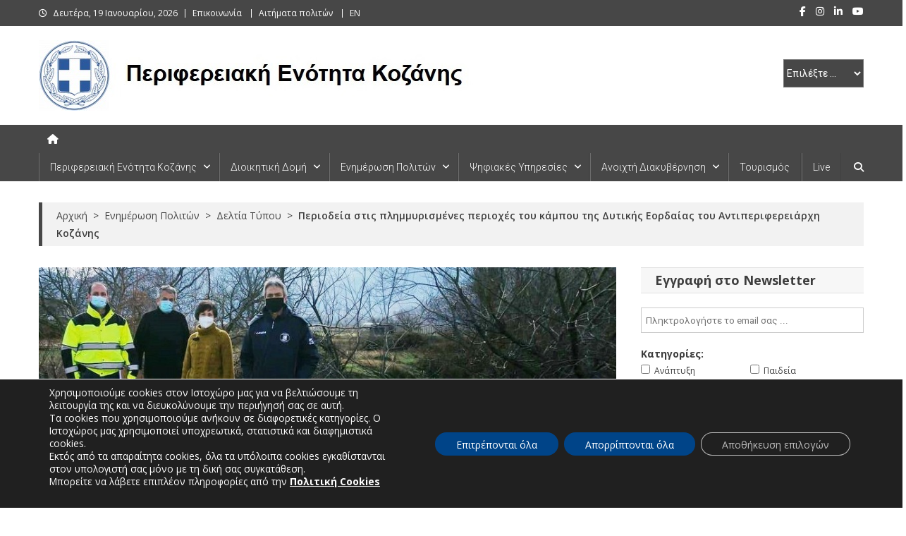

--- FILE ---
content_type: text/html; charset=UTF-8
request_url: https://kozani.pdm.gov.gr/periodeia-stis-plimmyrismenes-perioches-toy-kampoy-tis-dytikis-eordaias-toy-antiperifereiarchi-kozanis/
body_size: 32131
content:
<!doctype html>
<html lang="el" id="html">
<head>
<meta charset="UTF-8">
<meta name="viewport" content="width=device-width, initial-scale=1">
<link rel="profile" href="http://gmpg.org/xfn/11">

<meta name='robots' content='index, follow, max-image-preview:large, max-snippet:-1, max-video-preview:-1' />

	<!-- This site is optimized with the Yoast SEO Premium plugin v26.4 (Yoast SEO v26.4) - https://yoast.com/wordpress/plugins/seo/ -->
	<title>Περιοδεία στις πλημμυρισμένες περιοχές του κάμπου της Δυτικής Εορδαίας του Αντιπεριφερειάρχη Κοζάνης - Περιφερειακή Ενότητα Κοζάνης</title>
	<meta name="description" content="Περιοδεία στις πλημμυρισμένες περιοχές του κάμπου της Δυτικής Εορδαίας του Αντιπεριφερειάρχη Κοζάνης, συνοδευόμενος από έμπειρους μηχανικούς" />
	<link rel="canonical" href="https://kozani.pdm.gov.gr/periodeia-stis-plimmyrismenes-perioches-toy-kampoy-tis-dytikis-eordaias-toy-antiperifereiarchi-kozanis/" />
	<meta property="og:locale" content="el_GR" />
	<meta property="og:type" content="article" />
	<meta property="og:title" content="Περιοδεία στις πλημμυρισμένες περιοχές του κάμπου της Δυτικής Εορδαίας του Αντιπεριφερειάρχη Κοζάνης" />
	<meta property="og:description" content="Περιοδεία στις πλημμυρισμένες περιοχές του κάμπου της Δυτικής Εορδαίας του Αντιπεριφερειάρχη Κοζάνης, συνοδευόμενος από έμπειρους μηχανικούς" />
	<meta property="og:url" content="https://kozani.pdm.gov.gr/periodeia-stis-plimmyrismenes-perioches-toy-kampoy-tis-dytikis-eordaias-toy-antiperifereiarchi-kozanis/" />
	<meta property="og:site_name" content="Περιφερειακή Ενότητα Κοζάνης" />
	<meta property="article:published_time" content="2021-01-14T11:11:18+00:00" />
	<meta property="article:modified_time" content="2021-01-15T06:03:15+00:00" />
	<meta property="og:image" content="https://kozani.pdm.gov.gr/wp-content/uploads/2021/01/tsioymaris-periodeia-stis-plimmyrismenes-perioches-dytikis-eordaias2-slider.jpg" />
	<meta property="og:image:width" content="880" />
	<meta property="og:image:height" content="350" />
	<meta property="og:image:type" content="image/jpeg" />
	<meta name="author" content="Γιώργος Παπαγεωργίου" />
	<meta name="twitter:card" content="summary_large_image" />
	<meta name="twitter:label1" content="Συντάχθηκε από" />
	<meta name="twitter:data1" content="Γιώργος Παπαγεωργίου" />
	<script type="application/ld+json" class="yoast-schema-graph">{"@context":"https://schema.org","@graph":[{"@type":"Article","@id":"https://kozani.pdm.gov.gr/periodeia-stis-plimmyrismenes-perioches-toy-kampoy-tis-dytikis-eordaias-toy-antiperifereiarchi-kozanis/#article","isPartOf":{"@id":"https://kozani.pdm.gov.gr/periodeia-stis-plimmyrismenes-perioches-toy-kampoy-tis-dytikis-eordaias-toy-antiperifereiarchi-kozanis/"},"author":{"name":"Γιώργος Παπαγεωργίου","@id":"https://kozani.pdm.gov.gr/#/schema/person/4e9682e32df85abb6da0e5eb62c8f460"},"headline":"Περιοδεία στις πλημμυρισμένες περιοχές του κάμπου της Δυτικής Εορδαίας του Αντιπεριφερειάρχη Κοζάνης","datePublished":"2021-01-14T11:11:18+00:00","dateModified":"2021-01-15T06:03:15+00:00","mainEntityOfPage":{"@id":"https://kozani.pdm.gov.gr/periodeia-stis-plimmyrismenes-perioches-toy-kampoy-tis-dytikis-eordaias-toy-antiperifereiarchi-kozanis/"},"wordCount":2,"publisher":{"@id":"https://kozani.pdm.gov.gr/#organization"},"image":{"@id":"https://kozani.pdm.gov.gr/periodeia-stis-plimmyrismenes-perioches-toy-kampoy-tis-dytikis-eordaias-toy-antiperifereiarchi-kozanis/#primaryimage"},"thumbnailUrl":"https://kozani.pdm.gov.gr/wp-content/uploads/2021/01/tsioymaris-periodeia-stis-plimmyrismenes-perioches-dytikis-eordaias2-slider.jpg","keywords":["Αντιπεριφερειάρχης Π.Ε. Κοζάνης","Αντιπλημμυρική προστασία","Δήμος Εορδαίας","Διευθέτηση Ρέματος","Επενδύσεις"],"articleSection":["Δελτία Τύπου","Ενημέρωση Πολιτών"],"inLanguage":"el"},{"@type":"WebPage","@id":"https://kozani.pdm.gov.gr/periodeia-stis-plimmyrismenes-perioches-toy-kampoy-tis-dytikis-eordaias-toy-antiperifereiarchi-kozanis/","url":"https://kozani.pdm.gov.gr/periodeia-stis-plimmyrismenes-perioches-toy-kampoy-tis-dytikis-eordaias-toy-antiperifereiarchi-kozanis/","name":"Περιοδεία στις πλημμυρισμένες περιοχές του κάμπου της Δυτικής Εορδαίας του Αντιπεριφερειάρχη Κοζάνης - Περιφερειακή Ενότητα Κοζάνης","isPartOf":{"@id":"https://kozani.pdm.gov.gr/#website"},"primaryImageOfPage":{"@id":"https://kozani.pdm.gov.gr/periodeia-stis-plimmyrismenes-perioches-toy-kampoy-tis-dytikis-eordaias-toy-antiperifereiarchi-kozanis/#primaryimage"},"image":{"@id":"https://kozani.pdm.gov.gr/periodeia-stis-plimmyrismenes-perioches-toy-kampoy-tis-dytikis-eordaias-toy-antiperifereiarchi-kozanis/#primaryimage"},"thumbnailUrl":"https://kozani.pdm.gov.gr/wp-content/uploads/2021/01/tsioymaris-periodeia-stis-plimmyrismenes-perioches-dytikis-eordaias2-slider.jpg","datePublished":"2021-01-14T11:11:18+00:00","dateModified":"2021-01-15T06:03:15+00:00","description":"Περιοδεία στις πλημμυρισμένες περιοχές του κάμπου της Δυτικής Εορδαίας του Αντιπεριφερειάρχη Κοζάνης, συνοδευόμενος από έμπειρους μηχανικούς","breadcrumb":{"@id":"https://kozani.pdm.gov.gr/periodeia-stis-plimmyrismenes-perioches-toy-kampoy-tis-dytikis-eordaias-toy-antiperifereiarchi-kozanis/#breadcrumb"},"inLanguage":"el","potentialAction":[{"@type":"ReadAction","target":["https://kozani.pdm.gov.gr/periodeia-stis-plimmyrismenes-perioches-toy-kampoy-tis-dytikis-eordaias-toy-antiperifereiarchi-kozanis/"]}]},{"@type":"ImageObject","inLanguage":"el","@id":"https://kozani.pdm.gov.gr/periodeia-stis-plimmyrismenes-perioches-toy-kampoy-tis-dytikis-eordaias-toy-antiperifereiarchi-kozanis/#primaryimage","url":"https://kozani.pdm.gov.gr/wp-content/uploads/2021/01/tsioymaris-periodeia-stis-plimmyrismenes-perioches-dytikis-eordaias2-slider.jpg","contentUrl":"https://kozani.pdm.gov.gr/wp-content/uploads/2021/01/tsioymaris-periodeia-stis-plimmyrismenes-perioches-dytikis-eordaias2-slider.jpg","width":880,"height":350,"caption":"Περιοδεία στις πλημμυρισμένες περιοχές του κάμπου της Δυτικής Εορδαίας του Αντιπεριφερειάρχη Κοζάνης"},{"@type":"BreadcrumbList","@id":"https://kozani.pdm.gov.gr/periodeia-stis-plimmyrismenes-perioches-toy-kampoy-tis-dytikis-eordaias-toy-antiperifereiarchi-kozanis/#breadcrumb","itemListElement":[{"@type":"ListItem","position":1,"name":"Home","item":"https://kozani.pdm.gov.gr/"},{"@type":"ListItem","position":2,"name":"Περιοδεία στις πλημμυρισμένες περιοχές του κάμπου της Δυτικής Εορδαίας του Αντιπεριφερειάρχη Κοζάνης"}]},{"@type":"WebSite","@id":"https://kozani.pdm.gov.gr/#website","url":"https://kozani.pdm.gov.gr/","name":"Περιφερειακή Ενότητα Κοζάνης","description":"","publisher":{"@id":"https://kozani.pdm.gov.gr/#organization"},"potentialAction":[{"@type":"SearchAction","target":{"@type":"EntryPoint","urlTemplate":"https://kozani.pdm.gov.gr/?s={search_term_string}"},"query-input":{"@type":"PropertyValueSpecification","valueRequired":true,"valueName":"search_term_string"}}],"inLanguage":"el"},{"@type":"Organization","@id":"https://kozani.pdm.gov.gr/#organization","name":"Περιφερειακή Ενότητα Κοζάνης","alternateName":"ΠΕ Κοζάνης, Π.Ε. Κοζάνης, Νομαρχία Κοζάνης","url":"https://kozani.pdm.gov.gr/","logo":{"@type":"ImageObject","inLanguage":"el","@id":"https://kozani.pdm.gov.gr/#/schema/logo/image/","url":"https://kozani.pdm.gov.gr/wp-content/uploads/2023/08/pek-dioikhthrio9.jpg","contentUrl":"https://kozani.pdm.gov.gr/wp-content/uploads/2023/08/pek-dioikhthrio9.jpg","width":1124,"height":750,"caption":"Περιφερειακή Ενότητα Κοζάνης"},"image":{"@id":"https://kozani.pdm.gov.gr/#/schema/logo/image/"},"email":"info.kozani@pdm.gov.gr"},{"@type":"Person","@id":"https://kozani.pdm.gov.gr/#/schema/person/4e9682e32df85abb6da0e5eb62c8f460","name":"Γιώργος Παπαγεωργίου"}]}</script>
	<!-- / Yoast SEO Premium plugin. -->


<link rel='dns-prefetch' href='//challenges.cloudflare.com' />
<link rel='dns-prefetch' href='//fonts.googleapis.com' />
<link rel="alternate" type="application/rss+xml" title="Ροή RSS &raquo; Περιφερειακή Ενότητα Κοζάνης" href="https://kozani.pdm.gov.gr/feed/" />
<link rel="alternate" type="application/rss+xml" title="Ροή Σχολίων &raquo; Περιφερειακή Ενότητα Κοζάνης" href="https://kozani.pdm.gov.gr/comments/feed/" />
<link rel="alternate" title="oEmbed (JSON)" type="application/json+oembed" href="https://kozani.pdm.gov.gr/wp-json/oembed/1.0/embed?url=https%3A%2F%2Fkozani.pdm.gov.gr%2Fperiodeia-stis-plimmyrismenes-perioches-toy-kampoy-tis-dytikis-eordaias-toy-antiperifereiarchi-kozanis%2F" />
<link rel="alternate" title="oEmbed (XML)" type="text/xml+oembed" href="https://kozani.pdm.gov.gr/wp-json/oembed/1.0/embed?url=https%3A%2F%2Fkozani.pdm.gov.gr%2Fperiodeia-stis-plimmyrismenes-perioches-toy-kampoy-tis-dytikis-eordaias-toy-antiperifereiarchi-kozanis%2F&#038;format=xml" />
<style id='wp-img-auto-sizes-contain-inline-css' type='text/css'>
img:is([sizes=auto i],[sizes^="auto," i]){contain-intrinsic-size:3000px 1500px}
/*# sourceURL=wp-img-auto-sizes-contain-inline-css */
</style>
<style id='wp-emoji-styles-inline-css' type='text/css'>

	img.wp-smiley, img.emoji {
		display: inline !important;
		border: none !important;
		box-shadow: none !important;
		height: 1em !important;
		width: 1em !important;
		margin: 0 0.07em !important;
		vertical-align: -0.1em !important;
		background: none !important;
		padding: 0 !important;
	}
/*# sourceURL=wp-emoji-styles-inline-css */
</style>
<style id='wp-block-library-inline-css' type='text/css'>
:root{--wp-block-synced-color:#7a00df;--wp-block-synced-color--rgb:122,0,223;--wp-bound-block-color:var(--wp-block-synced-color);--wp-editor-canvas-background:#ddd;--wp-admin-theme-color:#007cba;--wp-admin-theme-color--rgb:0,124,186;--wp-admin-theme-color-darker-10:#006ba1;--wp-admin-theme-color-darker-10--rgb:0,107,160.5;--wp-admin-theme-color-darker-20:#005a87;--wp-admin-theme-color-darker-20--rgb:0,90,135;--wp-admin-border-width-focus:2px}@media (min-resolution:192dpi){:root{--wp-admin-border-width-focus:1.5px}}.wp-element-button{cursor:pointer}:root .has-very-light-gray-background-color{background-color:#eee}:root .has-very-dark-gray-background-color{background-color:#313131}:root .has-very-light-gray-color{color:#eee}:root .has-very-dark-gray-color{color:#313131}:root .has-vivid-green-cyan-to-vivid-cyan-blue-gradient-background{background:linear-gradient(135deg,#00d084,#0693e3)}:root .has-purple-crush-gradient-background{background:linear-gradient(135deg,#34e2e4,#4721fb 50%,#ab1dfe)}:root .has-hazy-dawn-gradient-background{background:linear-gradient(135deg,#faaca8,#dad0ec)}:root .has-subdued-olive-gradient-background{background:linear-gradient(135deg,#fafae1,#67a671)}:root .has-atomic-cream-gradient-background{background:linear-gradient(135deg,#fdd79a,#004a59)}:root .has-nightshade-gradient-background{background:linear-gradient(135deg,#330968,#31cdcf)}:root .has-midnight-gradient-background{background:linear-gradient(135deg,#020381,#2874fc)}:root{--wp--preset--font-size--normal:16px;--wp--preset--font-size--huge:42px}.has-regular-font-size{font-size:1em}.has-larger-font-size{font-size:2.625em}.has-normal-font-size{font-size:var(--wp--preset--font-size--normal)}.has-huge-font-size{font-size:var(--wp--preset--font-size--huge)}.has-text-align-center{text-align:center}.has-text-align-left{text-align:left}.has-text-align-right{text-align:right}.has-fit-text{white-space:nowrap!important}#end-resizable-editor-section{display:none}.aligncenter{clear:both}.items-justified-left{justify-content:flex-start}.items-justified-center{justify-content:center}.items-justified-right{justify-content:flex-end}.items-justified-space-between{justify-content:space-between}.screen-reader-text{border:0;clip-path:inset(50%);height:1px;margin:-1px;overflow:hidden;padding:0;position:absolute;width:1px;word-wrap:normal!important}.screen-reader-text:focus{background-color:#ddd;clip-path:none;color:#444;display:block;font-size:1em;height:auto;left:5px;line-height:normal;padding:15px 23px 14px;text-decoration:none;top:5px;width:auto;z-index:100000}html :where(.has-border-color){border-style:solid}html :where([style*=border-top-color]){border-top-style:solid}html :where([style*=border-right-color]){border-right-style:solid}html :where([style*=border-bottom-color]){border-bottom-style:solid}html :where([style*=border-left-color]){border-left-style:solid}html :where([style*=border-width]){border-style:solid}html :where([style*=border-top-width]){border-top-style:solid}html :where([style*=border-right-width]){border-right-style:solid}html :where([style*=border-bottom-width]){border-bottom-style:solid}html :where([style*=border-left-width]){border-left-style:solid}html :where(img[class*=wp-image-]){height:auto;max-width:100%}:where(figure){margin:0 0 1em}html :where(.is-position-sticky){--wp-admin--admin-bar--position-offset:var(--wp-admin--admin-bar--height,0px)}@media screen and (max-width:600px){html :where(.is-position-sticky){--wp-admin--admin-bar--position-offset:0px}}

/*# sourceURL=wp-block-library-inline-css */
</style><style id='global-styles-inline-css' type='text/css'>
:root{--wp--preset--aspect-ratio--square: 1;--wp--preset--aspect-ratio--4-3: 4/3;--wp--preset--aspect-ratio--3-4: 3/4;--wp--preset--aspect-ratio--3-2: 3/2;--wp--preset--aspect-ratio--2-3: 2/3;--wp--preset--aspect-ratio--16-9: 16/9;--wp--preset--aspect-ratio--9-16: 9/16;--wp--preset--color--black: #000000;--wp--preset--color--cyan-bluish-gray: #abb8c3;--wp--preset--color--white: #ffffff;--wp--preset--color--pale-pink: #f78da7;--wp--preset--color--vivid-red: #cf2e2e;--wp--preset--color--luminous-vivid-orange: #ff6900;--wp--preset--color--luminous-vivid-amber: #fcb900;--wp--preset--color--light-green-cyan: #7bdcb5;--wp--preset--color--vivid-green-cyan: #00d084;--wp--preset--color--pale-cyan-blue: #8ed1fc;--wp--preset--color--vivid-cyan-blue: #0693e3;--wp--preset--color--vivid-purple: #9b51e0;--wp--preset--gradient--vivid-cyan-blue-to-vivid-purple: linear-gradient(135deg,rgb(6,147,227) 0%,rgb(155,81,224) 100%);--wp--preset--gradient--light-green-cyan-to-vivid-green-cyan: linear-gradient(135deg,rgb(122,220,180) 0%,rgb(0,208,130) 100%);--wp--preset--gradient--luminous-vivid-amber-to-luminous-vivid-orange: linear-gradient(135deg,rgb(252,185,0) 0%,rgb(255,105,0) 100%);--wp--preset--gradient--luminous-vivid-orange-to-vivid-red: linear-gradient(135deg,rgb(255,105,0) 0%,rgb(207,46,46) 100%);--wp--preset--gradient--very-light-gray-to-cyan-bluish-gray: linear-gradient(135deg,rgb(238,238,238) 0%,rgb(169,184,195) 100%);--wp--preset--gradient--cool-to-warm-spectrum: linear-gradient(135deg,rgb(74,234,220) 0%,rgb(151,120,209) 20%,rgb(207,42,186) 40%,rgb(238,44,130) 60%,rgb(251,105,98) 80%,rgb(254,248,76) 100%);--wp--preset--gradient--blush-light-purple: linear-gradient(135deg,rgb(255,206,236) 0%,rgb(152,150,240) 100%);--wp--preset--gradient--blush-bordeaux: linear-gradient(135deg,rgb(254,205,165) 0%,rgb(254,45,45) 50%,rgb(107,0,62) 100%);--wp--preset--gradient--luminous-dusk: linear-gradient(135deg,rgb(255,203,112) 0%,rgb(199,81,192) 50%,rgb(65,88,208) 100%);--wp--preset--gradient--pale-ocean: linear-gradient(135deg,rgb(255,245,203) 0%,rgb(182,227,212) 50%,rgb(51,167,181) 100%);--wp--preset--gradient--electric-grass: linear-gradient(135deg,rgb(202,248,128) 0%,rgb(113,206,126) 100%);--wp--preset--gradient--midnight: linear-gradient(135deg,rgb(2,3,129) 0%,rgb(40,116,252) 100%);--wp--preset--font-size--small: 13px;--wp--preset--font-size--medium: 20px;--wp--preset--font-size--large: 36px;--wp--preset--font-size--x-large: 42px;--wp--preset--spacing--20: 0.44rem;--wp--preset--spacing--30: 0.67rem;--wp--preset--spacing--40: 1rem;--wp--preset--spacing--50: 1.5rem;--wp--preset--spacing--60: 2.25rem;--wp--preset--spacing--70: 3.38rem;--wp--preset--spacing--80: 5.06rem;--wp--preset--shadow--natural: 6px 6px 9px rgba(0, 0, 0, 0.2);--wp--preset--shadow--deep: 12px 12px 50px rgba(0, 0, 0, 0.4);--wp--preset--shadow--sharp: 6px 6px 0px rgba(0, 0, 0, 0.2);--wp--preset--shadow--outlined: 6px 6px 0px -3px rgb(255, 255, 255), 6px 6px rgb(0, 0, 0);--wp--preset--shadow--crisp: 6px 6px 0px rgb(0, 0, 0);}:where(.is-layout-flex){gap: 0.5em;}:where(.is-layout-grid){gap: 0.5em;}body .is-layout-flex{display: flex;}.is-layout-flex{flex-wrap: wrap;align-items: center;}.is-layout-flex > :is(*, div){margin: 0;}body .is-layout-grid{display: grid;}.is-layout-grid > :is(*, div){margin: 0;}:where(.wp-block-columns.is-layout-flex){gap: 2em;}:where(.wp-block-columns.is-layout-grid){gap: 2em;}:where(.wp-block-post-template.is-layout-flex){gap: 1.25em;}:where(.wp-block-post-template.is-layout-grid){gap: 1.25em;}.has-black-color{color: var(--wp--preset--color--black) !important;}.has-cyan-bluish-gray-color{color: var(--wp--preset--color--cyan-bluish-gray) !important;}.has-white-color{color: var(--wp--preset--color--white) !important;}.has-pale-pink-color{color: var(--wp--preset--color--pale-pink) !important;}.has-vivid-red-color{color: var(--wp--preset--color--vivid-red) !important;}.has-luminous-vivid-orange-color{color: var(--wp--preset--color--luminous-vivid-orange) !important;}.has-luminous-vivid-amber-color{color: var(--wp--preset--color--luminous-vivid-amber) !important;}.has-light-green-cyan-color{color: var(--wp--preset--color--light-green-cyan) !important;}.has-vivid-green-cyan-color{color: var(--wp--preset--color--vivid-green-cyan) !important;}.has-pale-cyan-blue-color{color: var(--wp--preset--color--pale-cyan-blue) !important;}.has-vivid-cyan-blue-color{color: var(--wp--preset--color--vivid-cyan-blue) !important;}.has-vivid-purple-color{color: var(--wp--preset--color--vivid-purple) !important;}.has-black-background-color{background-color: var(--wp--preset--color--black) !important;}.has-cyan-bluish-gray-background-color{background-color: var(--wp--preset--color--cyan-bluish-gray) !important;}.has-white-background-color{background-color: var(--wp--preset--color--white) !important;}.has-pale-pink-background-color{background-color: var(--wp--preset--color--pale-pink) !important;}.has-vivid-red-background-color{background-color: var(--wp--preset--color--vivid-red) !important;}.has-luminous-vivid-orange-background-color{background-color: var(--wp--preset--color--luminous-vivid-orange) !important;}.has-luminous-vivid-amber-background-color{background-color: var(--wp--preset--color--luminous-vivid-amber) !important;}.has-light-green-cyan-background-color{background-color: var(--wp--preset--color--light-green-cyan) !important;}.has-vivid-green-cyan-background-color{background-color: var(--wp--preset--color--vivid-green-cyan) !important;}.has-pale-cyan-blue-background-color{background-color: var(--wp--preset--color--pale-cyan-blue) !important;}.has-vivid-cyan-blue-background-color{background-color: var(--wp--preset--color--vivid-cyan-blue) !important;}.has-vivid-purple-background-color{background-color: var(--wp--preset--color--vivid-purple) !important;}.has-black-border-color{border-color: var(--wp--preset--color--black) !important;}.has-cyan-bluish-gray-border-color{border-color: var(--wp--preset--color--cyan-bluish-gray) !important;}.has-white-border-color{border-color: var(--wp--preset--color--white) !important;}.has-pale-pink-border-color{border-color: var(--wp--preset--color--pale-pink) !important;}.has-vivid-red-border-color{border-color: var(--wp--preset--color--vivid-red) !important;}.has-luminous-vivid-orange-border-color{border-color: var(--wp--preset--color--luminous-vivid-orange) !important;}.has-luminous-vivid-amber-border-color{border-color: var(--wp--preset--color--luminous-vivid-amber) !important;}.has-light-green-cyan-border-color{border-color: var(--wp--preset--color--light-green-cyan) !important;}.has-vivid-green-cyan-border-color{border-color: var(--wp--preset--color--vivid-green-cyan) !important;}.has-pale-cyan-blue-border-color{border-color: var(--wp--preset--color--pale-cyan-blue) !important;}.has-vivid-cyan-blue-border-color{border-color: var(--wp--preset--color--vivid-cyan-blue) !important;}.has-vivid-purple-border-color{border-color: var(--wp--preset--color--vivid-purple) !important;}.has-vivid-cyan-blue-to-vivid-purple-gradient-background{background: var(--wp--preset--gradient--vivid-cyan-blue-to-vivid-purple) !important;}.has-light-green-cyan-to-vivid-green-cyan-gradient-background{background: var(--wp--preset--gradient--light-green-cyan-to-vivid-green-cyan) !important;}.has-luminous-vivid-amber-to-luminous-vivid-orange-gradient-background{background: var(--wp--preset--gradient--luminous-vivid-amber-to-luminous-vivid-orange) !important;}.has-luminous-vivid-orange-to-vivid-red-gradient-background{background: var(--wp--preset--gradient--luminous-vivid-orange-to-vivid-red) !important;}.has-very-light-gray-to-cyan-bluish-gray-gradient-background{background: var(--wp--preset--gradient--very-light-gray-to-cyan-bluish-gray) !important;}.has-cool-to-warm-spectrum-gradient-background{background: var(--wp--preset--gradient--cool-to-warm-spectrum) !important;}.has-blush-light-purple-gradient-background{background: var(--wp--preset--gradient--blush-light-purple) !important;}.has-blush-bordeaux-gradient-background{background: var(--wp--preset--gradient--blush-bordeaux) !important;}.has-luminous-dusk-gradient-background{background: var(--wp--preset--gradient--luminous-dusk) !important;}.has-pale-ocean-gradient-background{background: var(--wp--preset--gradient--pale-ocean) !important;}.has-electric-grass-gradient-background{background: var(--wp--preset--gradient--electric-grass) !important;}.has-midnight-gradient-background{background: var(--wp--preset--gradient--midnight) !important;}.has-small-font-size{font-size: var(--wp--preset--font-size--small) !important;}.has-medium-font-size{font-size: var(--wp--preset--font-size--medium) !important;}.has-large-font-size{font-size: var(--wp--preset--font-size--large) !important;}.has-x-large-font-size{font-size: var(--wp--preset--font-size--x-large) !important;}
/*# sourceURL=global-styles-inline-css */
</style>

<style id='classic-theme-styles-inline-css' type='text/css'>
/*! This file is auto-generated */
.wp-block-button__link{color:#fff;background-color:#32373c;border-radius:9999px;box-shadow:none;text-decoration:none;padding:calc(.667em + 2px) calc(1.333em + 2px);font-size:1.125em}.wp-block-file__button{background:#32373c;color:#fff;text-decoration:none}
/*# sourceURL=/wp-includes/css/classic-themes.min.css */
</style>
<link rel='stylesheet' id='contact-form-7-css' href='https://kozani.pdm.gov.gr/wp-content/plugins/contact-form-7/includes/css/styles.css?ver=6.1.3' type='text/css' media='all' />
<link rel='stylesheet' id='page-list-style-css' href='https://kozani.pdm.gov.gr/wp-content/plugins/page-list/css/page-list.css?ver=5.9' type='text/css' media='all' />
<link rel='stylesheet' id='bwg_fonts-css' href='https://kozani.pdm.gov.gr/wp-content/plugins/photo-gallery/css/bwg-fonts/fonts.css?ver=0.0.1' type='text/css' media='all' />
<link rel='stylesheet' id='sumoselect-css' href='https://kozani.pdm.gov.gr/wp-content/plugins/photo-gallery/css/sumoselect.min.css?ver=3.4.6' type='text/css' media='all' />
<link rel='stylesheet' id='mCustomScrollbar-css' href='https://kozani.pdm.gov.gr/wp-content/plugins/photo-gallery/css/jquery.mCustomScrollbar.min.css?ver=3.1.5' type='text/css' media='all' />
<link rel='stylesheet' id='bwg_frontend-css' href='https://kozani.pdm.gov.gr/wp-content/plugins/photo-gallery/css/styles.min.css?ver=1.8.35' type='text/css' media='all' />
<link rel='stylesheet' id='SFSImainCss-css' href='https://kozani.pdm.gov.gr/wp-content/plugins/ultimate-social-media-icons/css/sfsi-style.css?ver=2.9.6' type='text/css' media='all' />
<link rel='stylesheet' id='mc4wp-form-basic-css' href='https://kozani.pdm.gov.gr/wp-content/plugins/mailchimp-for-wp/assets/css/form-basic.css?ver=4.10.8' type='text/css' media='all' />
<link rel='stylesheet' id='crp-style-text-only-css' href='https://kozani.pdm.gov.gr/wp-content/plugins/contextual-related-posts/css/text-only.min.css?ver=4.1.0' type='text/css' media='all' />
<link rel='stylesheet' id='news-portal-fonts-css' href='https://fonts.googleapis.com/css?family=Roboto+Condensed%3A300italic%2C400italic%2C700italic%2C400%2C300%2C700%7CRoboto%3A300%2C400%2C400i%2C500%2C700%7CTitillium+Web%3A400%2C600%2C700%2C300&#038;subset=latin%2Clatin-ext' type='text/css' media='all' />
<link rel='stylesheet' id='news-portal-google-fonts-css' href='https://fonts.googleapis.com/css?family=Open+Sans%3A300%2C300italic%2Cregular%2Citalic%2C600%2C600italic%2C700%2C700italic%2C800%2C800italic%7COpen+Sans%3A300%2C300italic%2Cregular%2Citalic%2C600%2C600italic%2C700%2C700italic%2C800%2C800italic%7COpen+Sans%3A300%2C300italic%2Cregular%2Citalic%2C600%2C600italic%2C700%2C700italic%2C800%2C800italic%7COpen+Sans%3A300%2C300italic%2Cregular%2Citalic%2C600%2C600italic%2C700%2C700italic%2C800%2C800italic%7COpen+Sans%3A300%2C300italic%2Cregular%2Citalic%2C600%2C600italic%2C700%2C700italic%2C800%2C800italic%7COpen+Sans%3A300%2C300italic%2Cregular%2Citalic%2C600%2C600italic%2C700%2C700italic%2C800%2C800italic%7COpen+Sans%3A300%2C300italic%2Cregular%2Citalic%2C600%2C600italic%2C700%2C700italic%2C800%2C800italic%7CRoboto%3A100%2C100italic%2C300%2C300italic%2Cregular%2Citalic%2C500%2C500italic%2C700%2C700italic%2C900%2C900italic&#038;subset=latin%2Ccyrillic-ext%2Cgreek-ext%2Cgreek%2Cvietnamese%2Clatin-ext%2Ccyrillic%2Ckhmer%2Cdevanagari%2Carabic%2Chebrew%2Ctelugu' type='text/css' media='all' />
<link rel='stylesheet' id='mt-font-awesome-css' href='https://kozani.pdm.gov.gr/wp-content/themes/news-portal-pro/assets/library/font-awesome/css/all.min.css?ver=6.5.1' type='text/css' media='all' />
<link rel='stylesheet' id='lightslider-style-css' href='https://kozani.pdm.gov.gr/wp-content/themes/news-portal-pro/assets/library/lightslider/css/lightslider.min.css?ver=1.1.6' type='text/css' media='all' />
<link rel='stylesheet' id='lightgallery-style-css' href='https://kozani.pdm.gov.gr/wp-content/themes/news-portal-pro/assets/library/lightslider/css/lightgallery.min.css?ver=1.6.0' type='text/css' media='all' />
<link rel='stylesheet' id='pretty-photo-css' href='https://kozani.pdm.gov.gr/wp-content/themes/news-portal-pro/assets/library/prettyphoto/prettyPhoto.css?ver=3.1.6' type='text/css' media='all' />
<link rel='stylesheet' id='news-portal-preloaders-css' href='https://kozani.pdm.gov.gr/wp-content/themes/news-portal-pro/assets/css/np-preloaders.css?ver=2.0.1' type='text/css' media='all' />
<link rel='stylesheet' id='animate-css' href='https://kozani.pdm.gov.gr/wp-content/themes/news-portal-pro/assets/library/animate/animate.min.css?ver=3.5.1' type='text/css' media='all' />
<link rel='stylesheet' id='news-portal-pro-style-css' href='https://kozani.pdm.gov.gr/wp-content/themes/news-portal-pro/style.css?ver=2.0.1' type='text/css' media='all' />
<style id='news-portal-pro-style-inline-css' type='text/css'>
.category-button.np-cat-143 a{background:#0082a3}
.category-button.np-cat-143 a:hover{background:#005071}
.np-block-title .np-cat-143{color:#0082a3}
.category-button.np-cat-4 a{background:#b21700}
.category-button.np-cat-4 a:hover{background:#800000}
.np-block-title .np-cat-4{color:#b21700}
.category-button.np-cat-144 a{background:#0082a3}
.category-button.np-cat-144 a:hover{background:#005071}
.np-block-title .np-cat-144{color:#0082a3}
.category-button.np-cat-119 a{background:#e0a000}
.category-button.np-cat-119 a:hover{background:#ae6e00}
.np-block-title .np-cat-119{color:#e0a000}
.category-button.np-cat-15 a{background:#e0a000}
.category-button.np-cat-15 a:hover{background:#ae6e00}
.np-block-title .np-cat-15{color:#e0a000}
.category-button.np-cat-847 a{background:#e0a000}
.category-button.np-cat-847 a:hover{background:#ae6e00}
.np-block-title .np-cat-847{color:#e0a000}
.category-button.np-cat-121 a{background:#e0a000}
.category-button.np-cat-121 a:hover{background:#ae6e00}
.np-block-title .np-cat-121{color:#e0a000}
.category-button.np-cat-844 a{background:#e0a000}
.category-button.np-cat-844 a:hover{background:#ae6e00}
.np-block-title .np-cat-844{color:#e0a000}
.category-button.np-cat-123 a{background:#e0a000}
.category-button.np-cat-123 a:hover{background:#ae6e00}
.np-block-title .np-cat-123{color:#e0a000}
.category-button.np-cat-120 a{background:#e0a000}
.category-button.np-cat-120 a:hover{background:#ae6e00}
.np-block-title .np-cat-120{color:#e0a000}
.category-button.np-cat-118 a{background:#e0a000}
.category-button.np-cat-118 a:hover{background:#ae6e00}
.np-block-title .np-cat-118{color:#e0a000}
.category-button.np-cat-117 a{background:#e0a000}
.category-button.np-cat-117 a:hover{background:#ae6e00}
.np-block-title .np-cat-117{color:#e0a000}
.category-button.np-cat-878 a{background:#e0a000}
.category-button.np-cat-878 a:hover{background:#ae6e00}
.np-block-title .np-cat-878{color:#e0a000}
.category-button.np-cat-876 a{background:#e0a000}
.category-button.np-cat-876 a:hover{background:#ae6e00}
.np-block-title .np-cat-876{color:#e0a000}
.category-button.np-cat-54 a{background:#e0a000}
.category-button.np-cat-54 a:hover{background:#ae6e00}
.np-block-title .np-cat-54{color:#e0a000}
.category-button.np-cat-14 a{background:#e0a000}
.category-button.np-cat-14 a:hover{background:#ae6e00}
.np-block-title .np-cat-14{color:#e0a000}
.category-button.np-cat-854 a{background:#e0a000}
.category-button.np-cat-854 a:hover{background:#ae6e00}
.np-block-title .np-cat-854{color:#e0a000}
.category-button.np-cat-66 a{background:#e0a000}
.category-button.np-cat-66 a:hover{background:#ae6e00}
.np-block-title .np-cat-66{color:#e0a000}
.category-button.np-cat-70 a{background:#e0a000}
.category-button.np-cat-70 a:hover{background:#ae6e00}
.np-block-title .np-cat-70{color:#e0a000}
.category-button.np-cat-13 a{background:#e0a000}
.category-button.np-cat-13 a:hover{background:#ae6e00}
.np-block-title .np-cat-13{color:#e0a000}
.category-button.np-cat-866 a{background:#e0a000}
.category-button.np-cat-866 a:hover{background:#ae6e00}
.np-block-title .np-cat-866{color:#e0a000}
.category-button.np-cat-805 a{background:#0082a3}
.category-button.np-cat-805 a:hover{background:#005071}
.np-block-title .np-cat-805{color:#0082a3}
.category-button.np-cat-181 a{background:#0082a3}
.category-button.np-cat-181 a:hover{background:#005071}
.np-block-title .np-cat-181{color:#0082a3}
.category-button.np-cat-593 a{background:#e0a000}
.category-button.np-cat-593 a:hover{background:#ae6e00}
.np-block-title .np-cat-593{color:#e0a000}
.category-button.np-cat-705 a{background:#0082a3}
.category-button.np-cat-705 a:hover{background:#005071}
.np-block-title .np-cat-705{color:#0082a3}
.category-button.np-cat-145 a{background:#0082a3}
.category-button.np-cat-145 a:hover{background:#005071}
.np-block-title .np-cat-145{color:#0082a3}
.category-button.np-cat-890 a{background:#e0a000}
.category-button.np-cat-890 a:hover{background:#ae6e00}
.np-block-title .np-cat-890{color:#e0a000}
.navigation .nav-links a,.bttn,button,input[type=button],input[type=reset],input[type=submit],.navigation .nav-links a:hover,.bttn:hover,button,input[type=button]:hover,input[type=reset]:hover,input[type=submit]:hover,.widget_search .search-submit,.edit-link .post-edit-link,.reply .comment-reply-link,.np-top-header-wrap,.np-header-menu-wrapper,.home #masthead .np-home-icon a,.np-home-icon a:hover,#site-navigation ul li:hover>a,#site-navigation ul li.current-menu-item>a,#site-navigation ul li.current_page_item>a,#site-navigation ul li.current-menu-ancestor>a,.np-header-menu-wrapper::before,.np-header-menu-wrapper::after,.np-header-search-wrapper .search-form-main .search-submit,.layout1-ticker .lSSlideOuter.vertical .lSAction>a:hover,.layout1-ticker .ticker-caption,.default-ticker .ticker-caption,.news_portal_featured_slider .np-featured-slider-section .lSAction>a:hover,.news_portal_slider .np-slider .lSAction>a:hover,.news_portal_featured_slider .lSSlideOuter .lSPager.lSpg>li:hover a,.news_portal_featured_slider .lSSlideOuter .lSPager.lSpg>li.active a,.news_portal_slider .np-slider .lSSlideOuter .lSPager.lSpg>li:hover a,.news_portal_slider .np-slider .lSSlideOuter .lSPager.lSpg>li.active a,.news_portal_default_tabbed ul.widget-tabs li,.news_portal_default_tabbed ul.widget-tabs li.ui-tabs-active,.news_portal_default_tabbed ul.widget-tabs li:hover,.news_portal_carousel .carousel-nav-action .carousel-controls:hover,.news_portal_social_media .social-link a,.news_portal_social_media .social-link a:hover,.news_portal_social_media .layout2 .social-link a:hover,.news_portal_social_media .layout3 .social-link a:hover,.single-layout2 .post-on,.np-archive-more .np-button:hover,.error404 .page-title,.pnf-extra .pnf-button.btn,#np-scrollup,.woocommerce .price-cart:after,.woocommerce ul.products li.product .price-cart .button:hover,.woocommerce .widget_price_filter .ui-slider .ui-slider-range,.woocommerce .widget_price_filter .ui-slider .ui-slider-handle,.woocommerce .widget_price_filter .price_slider_wrapper .ui-widget-content,.woocommerce #respond input#submit,.woocommerce a.button,.woocommerce button.button,.woocommerce input.button,.woocommerce #respond input#submit.alt,.woocommerce a.button.alt,.woocommerce button.button.alt,.woocommerce input.button.alt,.added_to_cart.wc-forward,.woocommerce #respond input#submit:hover,.woocommerce a.button:hover,.woocommerce button.button:hover,.woocommerce input.button:hover,.woocommerce #respond input#submit.alt:hover,.woocommerce a.button.alt:hover,.woocommerce button.button.alt:hover,.woocommerce input.button.alt:hover,.woocommerce ul.products li.product .onsale,.woocommerce span.onsale,.woocommerce #respond input#submit.alt.disabled,.woocommerce #respond input#submit.alt.disabled:hover,.woocommerce #respond input#submit.alt:disabled,.woocommerce #respond input#submit.alt:disabled:hover,.woocommerce #respond input#submit.alt[disabled]:disabled,.woocommerce #respond input#submit.alt[disabled]:disabled:hover,.woocommerce a.button.alt.disabled,.woocommerce a.button.alt.disabled:hover,.woocommerce a.button.alt:disabled,.woocommerce a.button.alt:disabled:hover,.woocommerce a.button.alt[disabled]:disabled,.woocommerce a.button.alt[disabled]:disabled:hover,.woocommerce button.button.alt.disabled,.woocommerce button.button.alt.disabled:hover,.woocommerce button.button.alt:disabled,.woocommerce button.button.alt:disabled:hover,.woocommerce button.button.alt[disabled]:disabled,.woocommerce button.button.alt[disabled]:disabled:hover,.woocommerce input.button.alt.disabled,.woocommerce input.button.alt.disabled:hover,.woocommerce input.button.alt:disabled,.woocommerce input.button.alt:disabled:hover,.woocommerce input.button.alt[disabled]:disabled,.woocommerce input.button.alt[disabled]:disabled:hover,.format-video:before,.format-audio:before,.format-gallery:before,div.wpforms-container-full .wpforms-form input[type='submit'],div.wpforms-container-full .wpforms-form button[type='submit'],div.wpforms-container-full .wpforms-form .wpforms-page-button,div.wpforms-container-full .wpforms-form input[type='submit']:hover,div.wpforms-container-full .wpforms-form button[type='submit']:hover,div.wpforms-container-full .wpforms-form .wpforms-page-button:hover,.widget_tag_cloud .tagcloud a:hover,.widget.widget_tag_cloud a:hover,.cvmm-cats-wrapper .cvmm-cat-count,#masthead.layout4 .np-icon-elements a{background:#474747}
.home #masthead.default .np-home-icon a:hover,#masthead.default .np-home-icon a:hover,.home #masthead.default .np-home-icon a,.home #masthead .np-home-icon a,.np-home-icon a:hover,#site-navigation ul li:hover > a,#site-navigation ul li.current-menu-item > a,#site-navigation ul li.current_page_item > a,#site-navigation ul li.current-menu-ancestor > a,.news_portal_default_tabbed ul.widget-tabs li.ui-tabs-active,.news_portal_default_tabbed ul.widget-tabs li:hover,#site-navigation ul li > a:focus{background:#151515}
.np-header-menu-block-wrap::before,.np-header-menu-block-wrap::after{border-right-color:#151515}
a,a:hover,a:focus,a:active,.widget a:hover,.widget a:hover::before,.widget li:hover::before,.entry-footer a:hover,.comment-author .fn .url:hover,#cancel-comment-reply-link,#cancel-comment-reply-link:before,.logged-in-as a,.home #masthead.layout1 .np-home-icon a,#masthead.layout1 .np-home-icon a:hover,#masthead.layout1 #site-navigation ul li:hover>a,#masthead.layout1 #site-navigation ul li.current-menu-item>a,#masthead.layout1 #site-navigation ul li.current_page_item>a,#masthead.layout1 #site-navigation ul li.current-menu-ancestor>a,#masthead.layout1 .search-main:hover,.np-slide-content-wrap .post-title a:hover,.news_portal_featured_posts .np-single-post .np-post-content .np-post-title a:hover,.news_portal_fullwidth_posts .np-single-post .np-post-title a:hover,.news_portal_block_posts .layout3 .np-primary-block-wrap .np-single-post .np-post-title a:hover,.news_portal_list_posts .np-single-post .np-post-title:hover,.news_portal_featured_posts .layout2 .featured-middle-section .np-single-post .np-post-title a:hover,.news_portal_carousel .np-single-post .np-post-content .np-post-title a:hover,.news_portal_featured_slider .np-featured-section .np-single-post .np-post-content .np-post-title a:hover,.news_portal_featured_posts .layout2 .featured-left-section .np-single-post .np-post-content .np-post-title a:hover,.news_portal_featured_posts .layout2 .featured-right-section .np-single-post .np-post-content .np-post-title a:hover,.news_portal_featured_posts .layout1 .np-single-post-wrap .np-post-content .np-post-title a:hover,.np-block-title,.widget-title,.page-header .page-title,.np-related-title,.np-post-review-section-wrapper .review-title,.np-pnf-latest-posts-wrapper .section-title,.np-post-meta span:hover,.np-post-meta span a:hover,.news_portal_featured_posts .layout2 .np-single-post-wrap .np-post-content .np-post-meta span:hover,.news_portal_featured_posts .layout2 .np-single-post-wrap .np-post-content .np-post-meta span a:hover,.np-post-title.small-size a:hover,.news_portal_carousel .layout3 .np-single-post .np-post-content .np-post-title a:hover,.single-layout2 .extra-meta .post-view::before,.single-layout2 .extra-meta .comments-link::before,.np-post-meta span.star-value,#top-footer .widget a:hover,#top-footer .widget a:hover:before,#footer-navigation ul li a:hover,.entry-title a:hover,.entry-meta span a:hover,.entry-meta span:hover,.review-content-wrapper .stars-count,.review-content-wrapper .review-percent,.woocommerce ul.products li.product .price,.woocommerce div.product p.price,.woocommerce div.product span.price,.woocommerce .woocommerce-message:before,.woocommerce div.product p.price ins,.woocommerce div.product span.price ins,.woocommerce div.product p.price del,.woocommerce .woocommerce-info:before,.np-slide-content-wrap .np-post-meta span:hover,.np-slide-content-wrap .np-post-meta span a:hover,.news_portal_featured_posts .np-single-post .np-post-meta span:hover,.news_portal_featured_posts .np-single-post .np-post-meta span a:hover,.news_portal_list_posts .np-single-post .np-post-meta span:hover,.news_portal_list_posts .np-single-post .np-post-meta span a:hover,.news_portal_featured_posts .layout2 .featured-middle-section .np-single-post .np-post-meta span:hover,.news_portal_featured_posts .layout2 .featured-middle-section .np-single-post .np-post-meta span a:hover,.news_portal_carousel .np-single-post .np-post-meta span:hover,.news_portal_carousel .np-single-post .np-post-meta span a:hover,.news_portal_featured_posts .layout1 .np-single-post-wrap .np-post-content .np-post-meta span:hover,.news_portal_featured_posts .layout1 .np-single-post-wrap .np-post-content .np-post-meta span a:hover#masthead #site-navigation ul > li:hover > .sub-toggle,#masthead #site-navigation ul > li.current-menu-item .sub-toggle,#masthead #site-navigation ul > li.current-menu-ancestor .sub-toggle,#site-navigation .sub-toggle,.header-menu-close a:hover,.header-menu-close a:focus,.site-mode--dark #masthead.layout1 .np-header-search-wrapper .search-main a:hover,.wp-block-heading,.global-sidebar-style--one #secondary .np-block-title,.global-sidebar-style--one #secondary .widget-title,.global-sidebar-style--one #secondary .wp-block-heading{color:#474747}
.site-mode--dark .news_portal_featured_posts .np-single-post-wrap .np-post-content .np-post-title a:hover,.site-mode--dark .np-post-title.large-size a:hover,.site-mode--dark .np-post-title.small-size a:hover,.site-mode--dark .news-ticker-title>a:hover,.site-mode--dark .np-archive-post-content-wrapper .entry-title a:hover,.site-mode--dark .widget_archive a:hover,.site-mode--dark .widget_categories a:hover,.site-mode--dark .widget_recent_entries a:hover,.site-mode--dark .widget_meta a:hover,.site-mode--dark .widget_pages li a:hover,.site-mode--dark .widget_nav_menu li a:hover,.site-mode--dark .wp-block-latest-posts li a:hover,.site-mode--dark .wp-block-archives li a:hover,.site-mode--dark .wp-block-categories li a:hover,.site-mode--dark .wp-block-page-list li a:hover,.site-mode--dark .entry-meta span a:hover,.site-mode--dark .entry-meta span:hover{color:#474747}
.navigation .nav-links a,.bttn,button,input[type='button'],input[type='reset'],input[type='submit'],.widget_search .search-submit,.layout1-ticker .lSSlideOuter.vertical .lSAction>a:hover,.news_portal_slider .slider-layout1 .lSSlideOuter .lSPager.lSGallery li.active,.news_portal_slider .slider-layout1 .lSSlideOuter .lSPager.lSGallery li:hover,.news_portal_social_media .layout3 .social-link a:hover,.np-archive-more .np-button:hover,.woocommerce form .form-row.woocommerce-validated .select2-container,.woocommerce form .form-row.woocommerce-validated input.input-text,.woocommerce form .form-row.woocommerce-validated select,.widget_tag_cloud .tagcloud a:hover,.widget.widget_tag_cloud a:hover,.blogger-portal-circles div{border-color:#474747}
.comment-list .comment-body,.np-header-search-wrapper .search-form-main,.woocommerce .woocommerce-info,.woocommerce .woocommerce-message{border-top-color:#474747}
.np-header-search-wrapper .search-form-main:before{border-bottom-color:#474747}
.layout1-ticker .ticker-caption:after,.np-breadcrumbs{border-left-color:#474747}
#colophon{background:#000000}
.ball1,.ball2,.ball3,.single1ball,.single5,.single6,.single9:before,.news-portal-three-bounce .np-child,.news-portal-wave .np-rect,.news-portal-folding-cube .np-cube:before{background:#474747}
.single4{border-top-color:#474747}
.single4{border-bottom-color:#474747}
:root{--preloader-color:#474747}
.site-title,.site-description{position:absolute;clip:rect(1px,1px,1px,1px)}
body{font-family:Open Sans;font-style:normal;font-size:14px;font-weight:regular;text-decoration:none;text-transform:none;line-height:1.8;color:#3d3d3d}
h1{font-family:Open Sans;font-style:normal;font-size:26px;font-weight:700;text-decoration:none;text-transform:none;line-height:1.3;color:#3d3d3d}
h2,.search-results .entry-title,.archive .entry-title,.single .entry-title,.entry-title,.site-title,.wp-block-heading{font-family:Open Sans;font-style:normal;font-size:24px;font-weight:700;text-decoration:none;text-transform:none;line-height:1.3;color:#3d3d3d}
h3{font-family:Open Sans;font-style:normal;font-size:20px;font-weight:700;text-decoration:none;text-transform:none;line-height:1.3;color:#3d3d3d}
h4,.widget-title{font-family:Open Sans;font-style:normal;font-size:18px;font-weight:700;text-decoration:none;text-transform:none;line-height:1.3;color:#3d3d3d}
h5{font-family:Open Sans;font-style:normal;font-size:18px;font-weight:700;text-decoration:none;text-transform:none;line-height:1.3;color:#3d3d3d}
h6{font-family:Open Sans;font-style:normal;font-size:16px;font-weight:700;text-decoration:none;text-transform:none;line-height:1.3;color:#3d3d3d}
#site-navigation ul li a{font-family:Roboto;font-style:normal;font-size:14px;font-weight:300;text-decoration:none;text-transform:none;line-height:40px;color:#ffffff}
.np-header-menu-wrapper,.np-header-menu-wrapper::before,.np-header-menu-wrapper::after,#site-navigation ul.sub-menu,#site-navigation ul.children,#masthead.layout2 .np-header-menu-block-wrap{background-color:#474747}
.np-header-menu-block-wrap::before,.np-header-menu-block-wrap::after{border-right-color:#151515}
.np-header-search-wrapper .search-main a,.np-home-icon a,#masthead .menu-toggle{color:#ffffff}
@media (max-width:768px){#site-navigation,.main-small-navigation li.current-menu-item > .sub-toggle i{background:#474747 !important}}
.header-bg-color header.site-header,#masthead.layout1 .is-sticky .np-logo-section-wrapper{background-color:#3d3d3d}
.header-bg-image header.site-header{background-image:url(' ' )}
/*# sourceURL=news-portal-pro-style-inline-css */
</style>
<link rel='stylesheet' id='news-portal-responsive-style-css' href='https://kozani.pdm.gov.gr/wp-content/themes/news-portal-pro/assets/css/np-responsive.css?ver=2.0.1' type='text/css' media='all' />
<link rel='stylesheet' id='news-portal-dark-mode-css' href='https://kozani.pdm.gov.gr/wp-content/themes/news-portal-pro/assets/css/np-dark-styles.css?ver=2.0.1' type='text/css' media='all' />
<link rel='stylesheet' id='arve-css' href='https://kozani.pdm.gov.gr/wp-content/plugins/advanced-responsive-video-embedder/build/main.css?ver=10.8.1' type='text/css' media='all' />
<link rel='stylesheet' id='moove_gdpr_frontend-css' href='https://kozani.pdm.gov.gr/wp-content/plugins/gdpr-cookie-compliance/dist/styles/gdpr-main-nf.css?ver=5.0.9' type='text/css' media='all' />
<style id='moove_gdpr_frontend-inline-css' type='text/css'>
				#moove_gdpr_cookie_modal .moove-gdpr-modal-content .moove-gdpr-tab-main h3.tab-title, 
				#moove_gdpr_cookie_modal .moove-gdpr-modal-content .moove-gdpr-tab-main span.tab-title,
				#moove_gdpr_cookie_modal .moove-gdpr-modal-content .moove-gdpr-modal-left-content #moove-gdpr-menu li a, 
				#moove_gdpr_cookie_modal .moove-gdpr-modal-content .moove-gdpr-modal-left-content #moove-gdpr-menu li button,
				#moove_gdpr_cookie_modal .moove-gdpr-modal-content .moove-gdpr-modal-left-content .moove-gdpr-branding-cnt a,
				#moove_gdpr_cookie_modal .moove-gdpr-modal-content .moove-gdpr-modal-footer-content .moove-gdpr-button-holder a.mgbutton, 
				#moove_gdpr_cookie_modal .moove-gdpr-modal-content .moove-gdpr-modal-footer-content .moove-gdpr-button-holder button.mgbutton,
				#moove_gdpr_cookie_modal .cookie-switch .cookie-slider:after, 
				#moove_gdpr_cookie_modal .cookie-switch .slider:after, 
				#moove_gdpr_cookie_modal .switch .cookie-slider:after, 
				#moove_gdpr_cookie_modal .switch .slider:after,
				#moove_gdpr_cookie_info_bar .moove-gdpr-info-bar-container .moove-gdpr-info-bar-content p, 
				#moove_gdpr_cookie_info_bar .moove-gdpr-info-bar-container .moove-gdpr-info-bar-content p a,
				#moove_gdpr_cookie_info_bar .moove-gdpr-info-bar-container .moove-gdpr-info-bar-content a.mgbutton, 
				#moove_gdpr_cookie_info_bar .moove-gdpr-info-bar-container .moove-gdpr-info-bar-content button.mgbutton,
				#moove_gdpr_cookie_modal .moove-gdpr-modal-content .moove-gdpr-tab-main .moove-gdpr-tab-main-content h1, 
				#moove_gdpr_cookie_modal .moove-gdpr-modal-content .moove-gdpr-tab-main .moove-gdpr-tab-main-content h2, 
				#moove_gdpr_cookie_modal .moove-gdpr-modal-content .moove-gdpr-tab-main .moove-gdpr-tab-main-content h3, 
				#moove_gdpr_cookie_modal .moove-gdpr-modal-content .moove-gdpr-tab-main .moove-gdpr-tab-main-content h4, 
				#moove_gdpr_cookie_modal .moove-gdpr-modal-content .moove-gdpr-tab-main .moove-gdpr-tab-main-content h5, 
				#moove_gdpr_cookie_modal .moove-gdpr-modal-content .moove-gdpr-tab-main .moove-gdpr-tab-main-content h6,
				#moove_gdpr_cookie_modal .moove-gdpr-modal-content.moove_gdpr_modal_theme_v2 .moove-gdpr-modal-title .tab-title,
				#moove_gdpr_cookie_modal .moove-gdpr-modal-content.moove_gdpr_modal_theme_v2 .moove-gdpr-tab-main h3.tab-title, 
				#moove_gdpr_cookie_modal .moove-gdpr-modal-content.moove_gdpr_modal_theme_v2 .moove-gdpr-tab-main span.tab-title,
				#moove_gdpr_cookie_modal .moove-gdpr-modal-content.moove_gdpr_modal_theme_v2 .moove-gdpr-branding-cnt a {
					font-weight: inherit				}
			#moove_gdpr_cookie_modal,#moove_gdpr_cookie_info_bar,.gdpr_cookie_settings_shortcode_content{font-family:inherit}#moove_gdpr_save_popup_settings_button{background-color:#373737;color:#fff}#moove_gdpr_save_popup_settings_button:hover{background-color:#000}#moove_gdpr_cookie_info_bar .moove-gdpr-info-bar-container .moove-gdpr-info-bar-content a.mgbutton,#moove_gdpr_cookie_info_bar .moove-gdpr-info-bar-container .moove-gdpr-info-bar-content button.mgbutton{background-color:#004488}#moove_gdpr_cookie_modal .moove-gdpr-modal-content .moove-gdpr-modal-footer-content .moove-gdpr-button-holder a.mgbutton,#moove_gdpr_cookie_modal .moove-gdpr-modal-content .moove-gdpr-modal-footer-content .moove-gdpr-button-holder button.mgbutton,.gdpr_cookie_settings_shortcode_content .gdpr-shr-button.button-green{background-color:#004488;border-color:#004488}#moove_gdpr_cookie_modal .moove-gdpr-modal-content .moove-gdpr-modal-footer-content .moove-gdpr-button-holder a.mgbutton:hover,#moove_gdpr_cookie_modal .moove-gdpr-modal-content .moove-gdpr-modal-footer-content .moove-gdpr-button-holder button.mgbutton:hover,.gdpr_cookie_settings_shortcode_content .gdpr-shr-button.button-green:hover{background-color:#fff;color:#004488}#moove_gdpr_cookie_modal .moove-gdpr-modal-content .moove-gdpr-modal-close i,#moove_gdpr_cookie_modal .moove-gdpr-modal-content .moove-gdpr-modal-close span.gdpr-icon{background-color:#004488;border:1px solid #004488}#moove_gdpr_cookie_info_bar span.moove-gdpr-infobar-allow-all.focus-g,#moove_gdpr_cookie_info_bar span.moove-gdpr-infobar-allow-all:focus,#moove_gdpr_cookie_info_bar button.moove-gdpr-infobar-allow-all.focus-g,#moove_gdpr_cookie_info_bar button.moove-gdpr-infobar-allow-all:focus,#moove_gdpr_cookie_info_bar span.moove-gdpr-infobar-reject-btn.focus-g,#moove_gdpr_cookie_info_bar span.moove-gdpr-infobar-reject-btn:focus,#moove_gdpr_cookie_info_bar button.moove-gdpr-infobar-reject-btn.focus-g,#moove_gdpr_cookie_info_bar button.moove-gdpr-infobar-reject-btn:focus,#moove_gdpr_cookie_info_bar span.change-settings-button.focus-g,#moove_gdpr_cookie_info_bar span.change-settings-button:focus,#moove_gdpr_cookie_info_bar button.change-settings-button.focus-g,#moove_gdpr_cookie_info_bar button.change-settings-button:focus{-webkit-box-shadow:0 0 1px 3px #004488;-moz-box-shadow:0 0 1px 3px #004488;box-shadow:0 0 1px 3px #004488}#moove_gdpr_cookie_modal .moove-gdpr-modal-content .moove-gdpr-modal-close i:hover,#moove_gdpr_cookie_modal .moove-gdpr-modal-content .moove-gdpr-modal-close span.gdpr-icon:hover,#moove_gdpr_cookie_info_bar span[data-href]>u.change-settings-button{color:#004488}#moove_gdpr_cookie_modal .moove-gdpr-modal-content .moove-gdpr-modal-left-content #moove-gdpr-menu li.menu-item-selected a span.gdpr-icon,#moove_gdpr_cookie_modal .moove-gdpr-modal-content .moove-gdpr-modal-left-content #moove-gdpr-menu li.menu-item-selected button span.gdpr-icon{color:inherit}#moove_gdpr_cookie_modal .moove-gdpr-modal-content .moove-gdpr-modal-left-content #moove-gdpr-menu li a span.gdpr-icon,#moove_gdpr_cookie_modal .moove-gdpr-modal-content .moove-gdpr-modal-left-content #moove-gdpr-menu li button span.gdpr-icon{color:inherit}#moove_gdpr_cookie_modal .gdpr-acc-link{line-height:0;font-size:0;color:transparent;position:absolute}#moove_gdpr_cookie_modal .moove-gdpr-modal-content .moove-gdpr-modal-close:hover i,#moove_gdpr_cookie_modal .moove-gdpr-modal-content .moove-gdpr-modal-left-content #moove-gdpr-menu li a,#moove_gdpr_cookie_modal .moove-gdpr-modal-content .moove-gdpr-modal-left-content #moove-gdpr-menu li button,#moove_gdpr_cookie_modal .moove-gdpr-modal-content .moove-gdpr-modal-left-content #moove-gdpr-menu li button i,#moove_gdpr_cookie_modal .moove-gdpr-modal-content .moove-gdpr-modal-left-content #moove-gdpr-menu li a i,#moove_gdpr_cookie_modal .moove-gdpr-modal-content .moove-gdpr-tab-main .moove-gdpr-tab-main-content a:hover,#moove_gdpr_cookie_info_bar.moove-gdpr-dark-scheme .moove-gdpr-info-bar-container .moove-gdpr-info-bar-content a.mgbutton:hover,#moove_gdpr_cookie_info_bar.moove-gdpr-dark-scheme .moove-gdpr-info-bar-container .moove-gdpr-info-bar-content button.mgbutton:hover,#moove_gdpr_cookie_info_bar.moove-gdpr-dark-scheme .moove-gdpr-info-bar-container .moove-gdpr-info-bar-content a:hover,#moove_gdpr_cookie_info_bar.moove-gdpr-dark-scheme .moove-gdpr-info-bar-container .moove-gdpr-info-bar-content button:hover,#moove_gdpr_cookie_info_bar.moove-gdpr-dark-scheme .moove-gdpr-info-bar-container .moove-gdpr-info-bar-content span.change-settings-button:hover,#moove_gdpr_cookie_info_bar.moove-gdpr-dark-scheme .moove-gdpr-info-bar-container .moove-gdpr-info-bar-content button.change-settings-button:hover,#moove_gdpr_cookie_info_bar.moove-gdpr-dark-scheme .moove-gdpr-info-bar-container .moove-gdpr-info-bar-content u.change-settings-button:hover,#moove_gdpr_cookie_info_bar span[data-href]>u.change-settings-button,#moove_gdpr_cookie_info_bar.moove-gdpr-dark-scheme .moove-gdpr-info-bar-container .moove-gdpr-info-bar-content a.mgbutton.focus-g,#moove_gdpr_cookie_info_bar.moove-gdpr-dark-scheme .moove-gdpr-info-bar-container .moove-gdpr-info-bar-content button.mgbutton.focus-g,#moove_gdpr_cookie_info_bar.moove-gdpr-dark-scheme .moove-gdpr-info-bar-container .moove-gdpr-info-bar-content a.focus-g,#moove_gdpr_cookie_info_bar.moove-gdpr-dark-scheme .moove-gdpr-info-bar-container .moove-gdpr-info-bar-content button.focus-g,#moove_gdpr_cookie_info_bar.moove-gdpr-dark-scheme .moove-gdpr-info-bar-container .moove-gdpr-info-bar-content a.mgbutton:focus,#moove_gdpr_cookie_info_bar.moove-gdpr-dark-scheme .moove-gdpr-info-bar-container .moove-gdpr-info-bar-content button.mgbutton:focus,#moove_gdpr_cookie_info_bar.moove-gdpr-dark-scheme .moove-gdpr-info-bar-container .moove-gdpr-info-bar-content a:focus,#moove_gdpr_cookie_info_bar.moove-gdpr-dark-scheme .moove-gdpr-info-bar-container .moove-gdpr-info-bar-content button:focus,#moove_gdpr_cookie_info_bar.moove-gdpr-dark-scheme .moove-gdpr-info-bar-container .moove-gdpr-info-bar-content span.change-settings-button.focus-g,span.change-settings-button:focus,button.change-settings-button.focus-g,button.change-settings-button:focus,#moove_gdpr_cookie_info_bar.moove-gdpr-dark-scheme .moove-gdpr-info-bar-container .moove-gdpr-info-bar-content u.change-settings-button.focus-g,#moove_gdpr_cookie_info_bar.moove-gdpr-dark-scheme .moove-gdpr-info-bar-container .moove-gdpr-info-bar-content u.change-settings-button:focus{color:#004488}#moove_gdpr_cookie_modal .moove-gdpr-branding.focus-g span,#moove_gdpr_cookie_modal .moove-gdpr-modal-content .moove-gdpr-tab-main a.focus-g,#moove_gdpr_cookie_modal .moove-gdpr-modal-content .moove-gdpr-tab-main .gdpr-cd-details-toggle.focus-g{color:#004488}#moove_gdpr_cookie_modal.gdpr_lightbox-hide{display:none}
/*# sourceURL=moove_gdpr_frontend-inline-css */
</style>
<script type="text/javascript" src="https://kozani.pdm.gov.gr/wp-includes/js/jquery/jquery.min.js?ver=3.7.1" id="jquery-core-js"></script>
<script type="text/javascript" src="https://kozani.pdm.gov.gr/wp-includes/js/jquery/jquery-migrate.min.js?ver=3.4.1" id="jquery-migrate-js"></script>
<script type="text/javascript" src="https://kozani.pdm.gov.gr/wp-content/plugins/photo-gallery/js/jquery.sumoselect.min.js?ver=3.4.6" id="sumoselect-js"></script>
<script type="text/javascript" src="https://kozani.pdm.gov.gr/wp-content/plugins/photo-gallery/js/tocca.min.js?ver=2.0.9" id="bwg_mobile-js"></script>
<script type="text/javascript" src="https://kozani.pdm.gov.gr/wp-content/plugins/photo-gallery/js/jquery.mCustomScrollbar.concat.min.js?ver=3.1.5" id="mCustomScrollbar-js"></script>
<script type="text/javascript" src="https://kozani.pdm.gov.gr/wp-content/plugins/photo-gallery/js/jquery.fullscreen.min.js?ver=0.6.0" id="jquery-fullscreen-js"></script>
<script type="text/javascript" id="bwg_frontend-js-extra">
/* <![CDATA[ */
var bwg_objectsL10n = {"bwg_field_required":"field is required.","bwg_mail_validation":"This is not a valid email address.","bwg_search_result":"There are no images matching your search.","bwg_select_tag":"Select Tag","bwg_order_by":"Order By","bwg_search":"Search","bwg_show_ecommerce":"Show Ecommerce","bwg_hide_ecommerce":"Hide Ecommerce","bwg_show_comments":"Show Comments","bwg_hide_comments":"Hide Comments","bwg_restore":"Restore","bwg_maximize":"Maximize","bwg_fullscreen":"Fullscreen","bwg_exit_fullscreen":"Exit Fullscreen","bwg_search_tag":"SEARCH...","bwg_tag_no_match":"No tags found","bwg_all_tags_selected":"All tags selected","bwg_tags_selected":"tags selected","play":"Play","pause":"Pause","is_pro":"","bwg_play":"Play","bwg_pause":"Pause","bwg_hide_info":"Hide info","bwg_show_info":"Show info","bwg_hide_rating":"Hide rating","bwg_show_rating":"Show rating","ok":"Ok","cancel":"Cancel","select_all":"Select all","lazy_load":"0","lazy_loader":"https://kozani.pdm.gov.gr/wp-content/plugins/photo-gallery/images/ajax_loader.png","front_ajax":"0","bwg_tag_see_all":"see all tags","bwg_tag_see_less":"see less tags"};
//# sourceURL=bwg_frontend-js-extra
/* ]]> */
</script>
<script type="text/javascript" src="https://kozani.pdm.gov.gr/wp-content/plugins/photo-gallery/js/scripts.min.js?ver=1.8.35" id="bwg_frontend-js"></script>
<link rel="https://api.w.org/" href="https://kozani.pdm.gov.gr/wp-json/" /><link rel="alternate" title="JSON" type="application/json" href="https://kozani.pdm.gov.gr/wp-json/wp/v2/posts/20557" /><link rel="EditURI" type="application/rsd+xml" title="RSD" href="https://kozani.pdm.gov.gr/xmlrpc.php?rsd" />

<link rel='shortlink' href='https://kozani.pdm.gov.gr/?p=20557' />
<meta name="google-site-verification" content="VuEceKso4TIZFm9wLmVCdPQMF-bxIkY124U27sxs7BM" />
<meta name="follow.[base64]" content="BVpC8mmyXNvzeMKlXF3L"/><link rel="icon" href="https://kozani.pdm.gov.gr/wp-content/uploads/2023/11/cropped-cropped-pdm-pekozanis2-32x32.png" sizes="32x32" />
<link rel="icon" href="https://kozani.pdm.gov.gr/wp-content/uploads/2023/11/cropped-cropped-pdm-pekozanis2-192x192.png" sizes="192x192" />
<link rel="apple-touch-icon" href="https://kozani.pdm.gov.gr/wp-content/uploads/2023/11/cropped-cropped-pdm-pekozanis2-180x180.png" />
<meta name="msapplication-TileImage" content="https://kozani.pdm.gov.gr/wp-content/uploads/2023/11/cropped-cropped-pdm-pekozanis2-270x270.png" />
		<style type="text/css" id="wp-custom-css">
			
@media only screen and (max-width: 1200px) {
.cookie-container-large {
	display: none
}

.cookie-container-small {
	display: block
}
}

@media only screen and (min-width: 1200px) {
.cookie-container-large {
	display: block
}

.cookie-container-small {
	display: none
}
}

.health-professions {
	border: 2px solid #cacaca;
}

.health-professions p:nth-child(2n) {
		background: white;
    padding: 0px 14px;
}
.health-professions p:nth-child(2n+1) {
	  background: #efefef;
    padding: 10px 14px;
}

.np-post-title, .np-post-title a 
{
	text-transform: none !important;
}

.np-post-meta .byline,
.entry-meta .byline
{
	display: none
}
		
article .entry-title
{
	text-transform: none !important;
}

.slider-posts h3 a 
{
	text-transform: none !important;
}

article a
{
	color: #999999
}

.site-info *:not(.np-copyright-text) {
	display: none
}

#masthead .site-branding {
	margin: 0
}

#moove-gdpr-menu button span {
	color: #363636;
	font-weight: bold;
}

.moove-gdpr-modal-right-content button {
	  padding: 6px;
    min-height: 50px;
    font-size: 17px;
    min-width: 200px;
}

.moove-gdpr-modal-right-content button:hover {
	  background-color: #0160bf !important;
}


.main-timeline {
    position: relative;
	margin-top: 6rem
}

.main-timeline ul {
	list-style-position: inside;
}

.main-timeline .title a {
		 color: #474747 !important;
	}

.main-timeline .description {
    color: #999999;
}

.main-timeline:before {
    content: "";
    display: block;
    width: 2px;
    height: 100%;
    background: #c6c6c6;
    margin: 0 auto;
    position: absolute;
    top: 0;
    left: 0;
    right: 0
}

.main-timeline .timeline {
    margin-bottom: 40px;
    position: relative;
		min-height: 150px;
    height: auto;
}

.main-timeline .timeline:after {
    content: "";
    display: block;
    clear: both
}

.main-timeline .icon {
    width: 18px;
    height: 18px;
    line-height: 18px;
    margin: auto;
    position: absolute;
    top: 0;
    left: 0;
    bottom: 0;
    right: 0
}

.main-timeline .icon:before,
.main-timeline .icon:after {
    content: "";
    width: 100%;
    height: 100%;
    border-radius: 50%;
    position: absolute;
    top: 0;
    left: 0;
    transition: all 0.33s ease-out 0s
}

.main-timeline .icon:before {
    background: #fff;
    border: 2px solid #232323;
    left: -3px
}

.main-timeline .icon:after {
    border: 2px solid #c6c6c6;
    left: 3px
}

.main-timeline .timeline:hover .icon:before {
    left: 3px
}

.main-timeline .timeline:hover .icon:after {
    left: -3px
}

.main-timeline .date-content {
    width: 50%;
    float: left;
    position: relative;
	    min-height: 180px;
    height: 100%;
    display: flex;
    align-items: center;
}

.main-timeline .date-content:before {
    content: "";
    width: 36.5%;
    height: 2px;
    background: #c6c6c6;
    margin: auto 0;
    position: absolute;
    top: 0;
    right: 10px;
    bottom: 0
}

.main-timeline .date-outer {
    width: 115px;
    height: 115px;
    font-size: 16px;
    text-align: center;
    margin: auto;
    z-index: 1;
		display: block;
    position: relative;
}

.main-timeline .date-outer:before,
.main-timeline .date-outer:after {
    content: "";
    width: 115px;
    height: 115px;
    margin: 0 auto;
    border-radius: 50%;
    position: absolute;
    top: 0;
    left: 0;
    right: 0;
    transition: all 0.33s ease-out 0s
}

.main-timeline .date-outer:before {
    background: #fff;
    border: 2px solid #232323;
    left: -6px;
	  border-color: #e98537;
	  border-color: #cc9696a6;
	border-color: #e57e7ea6
}

.main-timeline .date-outer:after {
    border: 2px solid #c6c6c6;
    left: 6px
}

.main-timeline .timeline:hover .date-outer:before {
    left: 6px
}

.main-timeline .timeline:hover .date-outer:after {
    left: -6px
}

.main-timeline .date {
    width: 100%;
    margin: auto;
    position: absolute;
    left: 0
}

.main-timeline .month {
    font-size: 16px;
    font-weight: 700
}

.main-timeline .year {
    display: block;
    font-size: 22px;
    font-weight: 700;
    color: #232323;
    line-height: 36px
}

.main-timeline .timeline-content {
    width: 50%;
    padding: 20px 0 20px 50px;
    float: left;
	  min-height: 180px;
    height: 100%;
    display: flex;
    justify-content: center;
    align-content: end;
    flex-direction: column;
    padding-left: 20px;
}

.main-timeline .title {
    font-size: 17px;
    font-weight: 700;
    line-height: 24px;
    margin: 0 0 15px 0
}

.main-timeline .description {
    margin-bottom: 0
}

.main-timeline .timeline:nth-child(2n) .date-content {
    float: right
}

.main-timeline .timeline:nth-child(2n) .date-content:before {
    left: 10px
}

.main-timeline .timeline:nth-child(2n) .timeline-content {
    padding: 20px 50px 20px 0;
    text-align: right
}

@media only screen and (max-width: 991px) {
    .main-timeline .date-content {
        margin-top: 35px
    }
    .main-timeline .date-content:before {
        width: 22.5%
    }
    .main-timeline .timeline-content {
        padding: 10px 0 10px 30px
    }
    .main-timeline .title {
        font-size: 17px
    }
    .main-timeline .timeline:nth-child(2n) .timeline-content {
        padding: 10px 30px 10px 0
    }
}

@media only screen and (max-width: 767px) {
	.main-timeline:before {
		display: none !important
	}
	
	.main-timeline .timeline-content {
		min-height: 100px
	}
	
	..main-timeline .date-content {
		min-height: 120px
	}
	
	.main-timeline .date-content {
		height: 100px !important
	}
	
	.main-timeline .timeline-content {
		height: 100px !important
	}
	
	.main-timeline {
		 width: 90%;
    margin: 0 auto;
	}
	
    .main-timeline:before {
        margin: 0;
        left: 7px
    }
    .main-timeline .timeline {
        margin-bottom: 20px
    }
    .main-timeline .timeline:last-child {
        margin-bottom: 0
    }
    .main-timeline .icon {
        margin: auto 0;
				display: none
    }
    .main-timeline .date-content {
        width: 100%;
        float: right;
        margin-top: 0
    }
    .main-timeline .date-content:before {
        display: none
    }
    .main-timeline .date-outer {
        width: 110px;
        height: 110px
    }
    .main-timeline .date-outer:before,
    .main-timeline .date-outer:after {
        width: 110px;
        height: 110px
    }
    .main-timeline .date {
        top: 0
    }
    .main-timeline .year {
        font-size: 24px
    }
    .main-timeline .timeline-content,
    .main-timeline .timeline:nth-child(2n) .timeline-content {
        width: 100%;
        text-align: center;
        padding: 10px 0
    }
    .main-timeline .title {
        margin-bottom: 10px
    }
}
@media only screen and (max-width: 1200px) {
.cookie-container-large {
	display: none
}
.cookie-container-small {
	display: block
}
}
@media only screen and (min-width: 1200px) {
.cookie-container-large {
	display: block
}
.cookie-container-small {
	display: none
}
}

.comments-link {
	display: none !important	
}

.site-main .tags-links a {
  border: 1px solid #e1e1e1;
  display: inline-block;
  margin: 0 5px;
  padding: 0 10px;
	font-size: 97% !important
}

p {
	font-size: 97% !important
}

#news_portal_block_posts-3 .fadeInLeft,
#news_portal_block_posts-3 .fadeInUp,
#news_portal_block_posts-4 .zoomIn,
#news_portal_block_posts-4 .fadeInUp,
#news_portal_block_posts-5 .zoomIn,
#news_portal_block_posts-5 .fadeInLeft,
#news_portal_block_posts-5 .fadeInUp,
#news_portal_block_posts-6 .zoomIn,
.site-footer .fadeInLeft,
.site-footer .fadeInUp {
		animation-name: test;	
}
		</style>
		</head>

<body class="wp-singular post-template-default single single-post postid-20557 single-format-standard wp-custom-logo wp-theme-news-portal-pro sfsi_actvite_theme_flat group-blog right-sidebar fullwidth_layout single-layout1 menu-shadow-off np-image-zoomin site-mode--light global-sidebar-style--default fpt-template-news-portal-pro">

	
<div id="page" class="site">

	<a class="skip-link screen-reader-text" href="#content">Skip to content</a>

	<div class="np-top-header-wrap"><div class="mt-container">		<div class="np-top-left-section-wrapper">
			<div class="date-section">Δευτέρα, 19 Ιανουαρίου, 2026</div>
							<nav id="top-navigation" class="top-navigation" role="navigation">
					<div class="menu-top-menu-top-navigation-container"><ul id="top-menu" class="menu"><li id="menu-item-5699" class="menu-item menu-item-type-post_type menu-item-object-page menu-item-5699"><a href="https://kozani.pdm.gov.gr/contact/">Επικοινωνία</a></li>
<li id="menu-item-35550" class="menu-item menu-item-type-custom menu-item-object-custom menu-item-35550"><a target="_blank" href="https://service1.pdm.gov.gr">Αιτήματα πολιτών</a></li>
<li id="menu-item-8991" class="menu-item menu-item-type-custom menu-item-object-custom menu-item-8991"><a target="_blank" href="https://en.pdm.gov.gr">EN</a></li>
</ul></div>				</nav><!-- #site-navigation -->
					</div><!-- .np-top-left-section-wrapper -->
		<div class="np-top-right-section-wrapper">
			<div class="mt-social-icons-wrapper icon-color--default"><span class="social-link"><a href="https://www.facebook.com/pdm.gov" target="_blank"><i class="fab fa-facebook-f"></i></a></span><span class="social-link"><a href="https://www.instagram.com/perifereia_dytikis_makedonias/" target="_blank"><i class="fab fa-instagram"></i></a></span><span class="social-link"><a href="http://www.linkedin.com/in/περιφέρεια-δυτικής-μακεδονίας-έδρα" target="_blank"><i class="fab fa-linkedin-in"></i></a></span><span class="social-link"><a href="https://www.youtube.com/@westernmacedonia" target="_blank"><i class="fab fa-youtube"></i></a></span></div><!-- .mt-social-icons-wrapper -->		</div><!-- .np-top-right-section-wrapper -->
</div><!-- .mt-container --></div><!-- .np-top-header-wrap --><header id="masthead" class="site-header default" role="banner">

	<div class="np-logo-section-wrapper">
		<div class="mt-container">
			<div class="site-branding">
				<a href="https://kozani.pdm.gov.gr/" class="custom-logo-link" rel="home"><img width="632" height="100" src="https://kozani.pdm.gov.gr/wp-content/uploads/2023/03/logo-pe-kozanis.jpg" class="custom-logo" alt="Περιφερειακή Ενότητα Κοζάνης λογότυπο" decoding="async" fetchpriority="high" srcset="https://kozani.pdm.gov.gr/wp-content/uploads/2023/03/logo-pe-kozanis.jpg 632w, https://kozani.pdm.gov.gr/wp-content/uploads/2023/03/logo-pe-kozanis-300x47.jpg 300w" sizes="(max-width: 632px) 100vw, 632px" /></a>
									<p class="site-title"><a href="https://kozani.pdm.gov.gr/" rel="home">Περιφερειακή Ενότητα Κοζάνης</a></p>
							</div><!-- .site-branding -->

			<div class="np-header-ads-area">
				<section id="custom_html-3" class="widget_text widget widget_custom_html"><div class="textwidget custom-html-widget"><p style="color:white; margin: 27px 0px 0px 0px;">                    
</p>

<select style="height: 40px; vertical-align:middle; float:right; color: #ffffff; background-color:#474747" name="forma" onchange="location = this.options[this.selectedIndex].value;" aria-label="select pe"> 

<option value="0">Επιλέξτε ...</option> 

<option value="https://www.pdm.gov.gr">Π.Δ.Μ.</option> 
	
<option value="https://grevena.pdm.gov.gr">Π.Ε.Γρεβενών</option> 

<option value="https://kastoria.pdm.gov.gr">Π.Ε.Καστοριάς</option> 

<option value="https://florina.pdm.gov.gr">Π.Ε.Φλώρινας</option> 

</select></div></section>			</div><!-- .np-header-ads-area -->
		</div><!-- .mt-container -->
	</div><!-- .np-logo-section-wrapper -->

	<div id="np-menu-wrap" class="np-header-menu-wrapper">
		<div class="np-header-menu-block-wrap">
			<div class="mt-container">
										<div class="np-home-icon">
							<a href="https://kozani.pdm.gov.gr/" rel="home"> <i class="fa fa-home"> </i> </a>
						</div><!-- .np-home-icon -->
								<div class="mt-header-menu-wrap">
					<a href="javascript:void(0)" class="menu-toggle"> <i class="fa fa-navicon"> </i> </a>
					<nav id="site-navigation" class="main-navigation" role="navigation">
						<div class="menu-main-menu-container"><ul id="primary-menu" class="menu"><li id="menu-item-5709" class="menu-item menu-item-type-custom menu-item-object-custom menu-item-has-children menu-item-5709"><a href="#">Περιφερειακή Ενότητα Κοζάνης</a>
<ul class="sub-menu">
	<li id="menu-item-1275" class="menu-item menu-item-type-post_type menu-item-object-page menu-item-1275"><a href="https://kozani.pdm.gov.gr/periferiaki-enotita-kozanis/parousiasi-enotitas/">Παρουσίαση Ενότητας</a></li>
</ul>
</li>
<li id="menu-item-61" class="menu-item menu-item-type-custom menu-item-object-custom menu-item-has-children menu-item-61"><a href="#">Διοικητική Δομή</a>
<ul class="sub-menu">
	<li id="menu-item-32339" class="menu-item menu-item-type-post_type menu-item-object-page menu-item-32339"><a href="https://kozani.pdm.gov.gr/diikitiki-domi/antiperiferiarchis/">Αντιπεριφερειάρχης</a></li>
	<li id="menu-item-699" class="menu-item menu-item-type-post_type menu-item-object-page menu-item-699"><a href="https://kozani.pdm.gov.gr/diikitiki-domi/organogramma/">Οργανόγραμμα</a></li>
	<li id="menu-item-5740" class="menu-item menu-item-type-custom menu-item-object-custom menu-item-5740"><a target="_blank" href="https://el.diadikasies.gr/%CE%9A%CE%B1%CF%84%CE%B7%CE%B3%CE%BF%CF%81%CE%AF%CE%B1:%CE%A5%CF%80%CE%B7%CF%81%CE%B5%CF%83%CE%AF%CE%B5%CF%82_%CE%B1%CE%BD%CE%AC_%CE%93%CE%B5%CE%BD%CE%B9%CE%BA%CE%AE_%CE%94%CE%B9%CE%B5%CF%8D%CE%B8%CF%85%CE%BD%CF%83%CE%B7_(%CF%80%CE%B5%CF%81%CE%B9%CF%86%CE%AD%CF%81%CE%B5%CE%B9%CE%B1)">Υπηρεσίες</a></li>
	<li id="menu-item-9369" class="menu-item menu-item-type-post_type menu-item-object-page menu-item-9369"><a href="https://kozani.pdm.gov.gr/diikitiki-domi/syllogos-ypallilon-parartima-kozanis/">Σύλλογος Υπαλλήλων Παράρτημα Κοζάνης</a></li>
</ul>
</li>
<li id="menu-item-16542" class="menu-item menu-item-type-taxonomy menu-item-object-category current-post-ancestor current-menu-parent current-post-parent menu-item-has-children menu-item-16542"><a href="https://kozani.pdm.gov.gr/category/information/">Ενημέρωση Πολιτών</a>
<ul class="sub-menu">
	<li id="menu-item-5811" class="menu-item menu-item-type-taxonomy menu-item-object-category menu-item-5811"><a href="https://kozani.pdm.gov.gr/category/information/announcements/">Ανακοινώσεις</a></li>
	<li id="menu-item-5346" class="menu-item menu-item-type-taxonomy menu-item-object-category current-post-ancestor current-menu-parent current-post-parent menu-item-5346"><a href="https://kozani.pdm.gov.gr/category/information/press-releases/">Δελτία Τύπου</a></li>
	<li id="menu-item-30176" class="menu-item menu-item-type-custom menu-item-object-custom menu-item-has-children menu-item-30176"><a href="#">Δημόσια Υγεία</a>
	<ul class="sub-menu">
		<li id="menu-item-32251" class="menu-item menu-item-type-post_type menu-item-object-page menu-item-32251"><a href="https://kozani.pdm.gov.gr/dimosia-ygeia/domes/">Δομές</a></li>
		<li id="menu-item-32123" class="menu-item menu-item-type-post_type menu-item-object-page menu-item-32123"><a href="https://kozani.pdm.gov.gr/dimosia-ygeia/epaggelmata/">Επαγγέλματα</a></li>
		<li id="menu-item-27111" class="menu-item menu-item-type-custom menu-item-object-custom menu-item-27111"><a href="https://kozani.pdm.gov.gr/tag/iatrikes-eidikotites/">Ιατρικές ειδικότητες</a></li>
		<li id="menu-item-16842" class="menu-item menu-item-type-custom menu-item-object-custom menu-item-16842"><a href="https://kozani.pdm.gov.gr/tag/farmakia">Κενές θέσεις φαρμακείων</a></li>
		<li id="menu-item-17843" class="menu-item menu-item-type-custom menu-item-object-custom menu-item-17843"><a href="https://kozani.pdm.gov.gr/tag/koronoios/">Κορωνοϊός (Covid 19)</a></li>
		<li id="menu-item-32018" class="menu-item menu-item-type-custom menu-item-object-custom menu-item-32018"><a target="_blank" href="https://www.pdm.gov.gr/enimerosi-politon/taxidiotikis-iatriki/">Ταξιδιωτική Ιατρική</a></li>
	</ul>
</li>
	<li id="menu-item-5928" class="menu-item menu-item-type-taxonomy menu-item-object-category menu-item-5928"><a href="https://kozani.pdm.gov.gr/category/information/procurements/">Διακηρύξεις &#8211; Διαγωνισμοί</a></li>
	<li id="menu-item-24464" class="menu-item menu-item-type-taxonomy menu-item-object-category menu-item-24464"><a href="https://kozani.pdm.gov.gr/category/information/egkriseis-gnostopoiiseis-egkatastasis-kai-leitoyrgias-epicheiriseon/">Εγκρίσεις/γνωστοποιήσεις εγκατάστασης και λειτουργίας επιχειρήσεων</a></li>
	<li id="menu-item-6522" class="menu-item menu-item-type-taxonomy menu-item-object-category menu-item-6522"><a href="https://kozani.pdm.gov.gr/category/information/events/">Εκδηλώσεις</a></li>
	<li id="menu-item-13672" class="menu-item menu-item-type-post_type menu-item-object-page menu-item-13672"><a href="https://kozani.pdm.gov.gr/ekloges/">Εκλογές</a></li>
	<li id="menu-item-32404" class="menu-item menu-item-type-post_type menu-item-object-page menu-item-32404"><a href="https://kozani.pdm.gov.gr/youreurope/">Η Ευρώπη σου</a></li>
	<li id="menu-item-14754" class="menu-item menu-item-type-custom menu-item-object-custom menu-item-14754"><a href="https://kozani.pdm.gov.gr/tag/metafora-mathiton/">Μεταφορά Μαθητών</a></li>
	<li id="menu-item-17729" class="menu-item menu-item-type-custom menu-item-object-custom menu-item-17729"><a target="_blank" href="https://www.pdm.gov.gr/politiki-prostasia/">Πολιτική Προστασία</a></li>
	<li id="menu-item-17612" class="menu-item menu-item-type-custom menu-item-object-custom menu-item-17612"><a target="_blank" href="https://teba.pdm.gov.gr/">Πρόγραμμα ΤΕΒΑ</a></li>
	<li id="menu-item-5949" class="menu-item menu-item-type-taxonomy menu-item-object-category menu-item-5949"><a href="https://kozani.pdm.gov.gr/category/information/vacancy-notice/">Προκηρύξεις Θέσεων</a></li>
	<li id="menu-item-30177" class="menu-item menu-item-type-custom menu-item-object-custom menu-item-has-children menu-item-30177"><a href="#">Πρωτογενής Τομέας</a>
	<ul class="sub-menu">
		<li id="menu-item-16843" class="menu-item menu-item-type-custom menu-item-object-custom menu-item-16843"><a href="https://kozani.pdm.gov.gr/tag/agrotes/">Αγρότες &#8211; Γεωργία</a></li>
		<li id="menu-item-30179" class="menu-item menu-item-type-custom menu-item-object-custom menu-item-30179"><a href="https://kozani.pdm.gov.gr/tag/alieia">Αλιεία</a></li>
		<li id="menu-item-30178" class="menu-item menu-item-type-custom menu-item-object-custom menu-item-30178"><a href="https://kozani.pdm.gov.gr/tag/ktinotrofia/">Κτηνοτροφία</a></li>
	</ul>
</li>
</ul>
</li>
<li id="menu-item-35543" class="menu-item menu-item-type-custom menu-item-object-custom menu-item-has-children menu-item-35543"><a target="_blank" href="https://www.gov.gr/regions/periphereia-dutikes-makedonias">Ψηφιακές Υπηρεσίες</a>
<ul class="sub-menu">
	<li id="menu-item-35544" class="menu-item menu-item-type-custom menu-item-object-custom menu-item-35544"><a target="_blank" href="https://service1.pdm.gov.gr/">Αιτήματα Πολιτών</a></li>
</ul>
</li>
<li id="menu-item-7167" class="menu-item menu-item-type-custom menu-item-object-custom menu-item-has-children menu-item-7167"><a target="_blank" href="https://opengov.pdm.gov.gr/">Ανοιχτή Διακυβέρνηση</a>
<ul class="sub-menu">
	<li id="menu-item-17886" class="menu-item menu-item-type-custom menu-item-object-custom menu-item-17886"><a target="_blank" href="https://apps.pdm.gov.gr/adeies/">Άδειες Υπαλλήλων</a></li>
	<li id="menu-item-33439" class="menu-item menu-item-type-custom menu-item-object-custom menu-item-33439"><a target="_blank" href="https://me-servicedesk.pdm.gov.gr/">Υπηρεσίες υποστήριξης χρηστών (ticketing)</a></li>
	<li id="menu-item-8658" class="menu-item menu-item-type-custom menu-item-object-custom menu-item-8658"><a target="_blank" href="https://opengov.pdm.gov.gr/data/">Ανοιχτά Δεδομένα</a></li>
	<li id="menu-item-34914" class="menu-item menu-item-type-custom menu-item-object-custom menu-item-34914"><a target="_blank" href="https://opengov.pdm.gov.gr/openbudget/">Ανοιχτός Προϋπολογισμός</a></li>
	<li id="menu-item-7168" class="menu-item menu-item-type-custom menu-item-object-custom menu-item-7168"><a target="_blank" href="https://opengov.pdm.gov.gr/cons/">Διαβουλεύσεις</a></li>
	<li id="menu-item-34916" class="menu-item menu-item-type-custom menu-item-object-custom menu-item-34916"><a target="_blank" href="https://opengov.pdm.gov.gr/ideas/">Ιδέες βελτίωσης υπηρεσιών</a></li>
	<li id="menu-item-8109" class="menu-item menu-item-type-custom menu-item-object-custom menu-item-8109"><a target="_blank" href="https://www1.gsis.gr/webtax/misthreporteap">Προσωποποιημένη Πληροφόρηση Μισθοδοτούμενων Δημοσίου (χρήση κωδικών taxisnet)</a></li>
	<li id="menu-item-34915" class="menu-item menu-item-type-custom menu-item-object-custom menu-item-34915"><a target="_blank" href="https://opengov.pdm.gov.gr/partibudget/">Συμμετοχικός Προϋπολογισμός</a></li>
</ul>
</li>
<li id="menu-item-8520" class="menu-item menu-item-type-custom menu-item-object-custom menu-item-8520"><a target="_blank" href="http://www.visitwestmacedonia.gr/">Τουρισμός</a></li>
<li id="menu-item-12356" class="menu-item menu-item-type-post_type menu-item-object-page menu-item-12356"><a href="https://kozani.pdm.gov.gr/live/">Live</a></li>
</ul></div>					</nav><!-- #site-navigation -->
				</div><!--  .mt-header-menu-wrap-->

				<div class="mt-header-search-live-wrap">
											<div class="np-header-search-wrapper">
							<span class="search-main"><a href="javascript:void(0)"><i class="fa fa-search"></i></a></span>
			                <div class="search-form-main np-clearfix">
				                <form role="search" method="get" class="search-form" action="https://kozani.pdm.gov.gr/">
				<label>
					<span class="screen-reader-text">Αναζήτηση για:</span>
					<input type="search" class="search-field" placeholder="Αναζήτηση&hellip;" value="" name="s" />
				</label>
				<input type="submit" class="search-submit" value="Αναζήτηση" />
			</form>				            </div>
						</div><!-- .np-header-search-wrapper -->
									</div> <!-- mt-header-search-live-wrap -->
			</div><!-- .mt-container -->
		</div><!-- .np-header-menu-block-wrap -->
	</div><!-- .np-header-menu-wrapper -->

</header><!-- .site-header -->
	<div id="content" class="site-content">
		<div class="mt-container">
			<div class="np-breadcrumbs" itemscope itemtype="http://schema.org/BreadcrumbList"><span itemprop="itemListElement" itemscope itemtype="http://schema.org/ListItem"><a class="breadcrumbs__link" href="https://kozani.pdm.gov.gr/" itemprop="item"><span itemprop="name">Αρχική</span></a><meta itemprop="position" content="1" /></span><span class="sep">&gt;</span><span itemprop="itemListElement" itemscope itemtype="http://schema.org/ListItem"><a class="breadcrumbs__link" href="https://kozani.pdm.gov.gr/category/information/" itemprop="item"><span itemprop="name">Ενημέρωση Πολιτών</span></a><meta itemprop="position" content="2" /></span><span class="sep">&gt;</span><span itemprop="itemListElement" itemscope itemtype="http://schema.org/ListItem"><a class="breadcrumbs__link" href="https://kozani.pdm.gov.gr/category/information/press-releases/" itemprop="item"><span itemprop="name">Δελτία Τύπου</span></a><meta itemprop="position" content="3" /></span><span class="sep">&gt;</span><span class="current">Περιοδεία στις πλημμυρισμένες περιοχές του κάμπου της Δυτικής Εορδαίας του Αντιπεριφερειάρχη Κοζάνης</span></div><!-- .breadcrumbs -->
	<div id="primary" class="content-area">
		<main id="main" class="site-main" role="main">

		
<article id="post-20557" class="post-20557 post type-post status-publish format-standard has-post-thumbnail hentry category-press-releases category-information tag-antiperifereiarchis-p-e-kozanis tag-antiplimmyriki-prostasia tag-dimos-eordaias tag-diefthetisi-rematos tag-ependysis">

				<div class="np-article-thumb">
									<figure>
						<img width="880" height="350" src="https://kozani.pdm.gov.gr/wp-content/uploads/2021/01/tsioymaris-periodeia-stis-plimmyrismenes-perioches-dytikis-eordaias2-slider.jpg" class="attachment-full size-full wp-post-image" alt="Περιοδεία στις πλημμυρισμένες περιοχές του κάμπου της Δυτικής Εορδαίας του Αντιπεριφερειάρχη Κοζάνης" decoding="async" srcset="https://kozani.pdm.gov.gr/wp-content/uploads/2021/01/tsioymaris-periodeia-stis-plimmyrismenes-perioches-dytikis-eordaias2-slider.jpg 880w, https://kozani.pdm.gov.gr/wp-content/uploads/2021/01/tsioymaris-periodeia-stis-plimmyrismenes-perioches-dytikis-eordaias2-slider-300x119.jpg 300w, https://kozani.pdm.gov.gr/wp-content/uploads/2021/01/tsioymaris-periodeia-stis-plimmyrismenes-perioches-dytikis-eordaias2-slider-768x305.jpg 768w, https://kozani.pdm.gov.gr/wp-content/uploads/2021/01/tsioymaris-periodeia-stis-plimmyrismenes-perioches-dytikis-eordaias2-slider-600x240.jpg 600w" sizes="(max-width: 880px) 100vw, 880px" />											</figure>
							</div><!-- .np-article-thumb -->
	
	<header class="entry-header">
		<h1 class="entry-title">Περιοδεία στις πλημμυρισμένες περιοχές του κάμπου της Δυτικής Εορδαίας του Αντιπεριφερειάρχη Κοζάνης</h1>		<div class="post-cats-list">
							<span class="category-button np-cat-4"><a href="https://kozani.pdm.gov.gr/category/information/press-releases/">Δελτία Τύπου</a></span>
							<span class="category-button np-cat-593"><a href="https://kozani.pdm.gov.gr/category/information/">Ενημέρωση Πολιτών</a></span>
					</div>
		<div class="entry-meta">
			<span class="posted-on"> <a href="https://kozani.pdm.gov.gr/periodeia-stis-plimmyrismenes-perioches-toy-kampoy-tis-dytikis-eordaias-toy-antiperifereiarchi-kozanis/" rel="bookmark"><time class="entry-date published" datetime="2021-01-14T13:11:18+02:00">14 Ιανουαρίου 2021</time><time class="updated" datetime="2021-01-15T08:03:15+02:00">15 Ιανουαρίου 2021</time></a></span><span class="byline">  <span class="author vcard"><a class="url fn n" href="https://kozani.pdm.gov.gr/author/gpapageorgiou10-1977-10/">Γιώργος Παπαγεωργίου</a></span></span>		</div><!-- .entry-meta -->
	</header><!-- .entry-header -->

	<div class="entry-content">
		<p><strong>Περιοδεία στις πλημμυρισμένες περιοχές του κάμπου της Δυτικής Εορδαίας του Αντιπεριφερειάρχη Κοζάνης</strong></p>
<p><span id="more-20557"></span></p>
<h4><span style="color: #ffffff;"><strong>Περιοδεία στις πλημμυρισμένες περιοχές του κάμπου της Δυτικής Εορδαίας του Αντιπεριφερειάρχη Κοζάνης</strong></span></h4>
<p>Τις πλημμυρισμένες περιοχές του κάμπου της Δυτικής Εορδαίας επισκέφτηκε ο Αντιπεριφερειάρχης <a href="https://kozani.pdm.gov.gr">Π.Ε. Κοζάνης</a> Γρηγόρης Τσιούμαρης συνοδευόμενος από τους έμπειρους μηχανικούς της Διεύθυνσης Τεχνικών Έργων της Π.Ε. Κοζάνης Απόστολο Στάμο και Βάγια Στωϊκού.</p>
<p>&nbsp;</p>
<ul>
<li>Στο Εμπόριο μαζί με τον πρόεδρο Σάκη Μπόζια μετέβησαν στην περιοχή του<br />
γηπέδου όπου σε κάθε ισχυρή βροχόπτωση δημιουργείται από την υπερχείλιση του<br />
ρέματος ένας παράπλευρος ορμητικός ποταμός αποκλείοντας ακόμα και τους<br />
κατοίκους της περιοχής να μπούνε στα σπίτια τους.<br />
Το πρόβλημα αυτό παραμένει εδώ και χρόνια προς μεγάλη απογοήτευση των<br />
κατοίκων της τοπικής κοινότητας που χρησιμοποιούν τις συγκεκριμένες οδεύσεις<br />
για τις οικιστικές και επαγγελματικές τους ανάγκες.<br />
Επίσης, μετέβησαν στη γέφυρα του δρόμου Εμπορίου – Μηλοχωρίου όπου τα<br />
φερτά υλικά και η βλάστηση εντός του ρέματος έφεραν τη στάθμη της ροής του<br />
νερού σε οριακά επίπεδα.</li>
<li>Στην Αναρράχη μαζί με τον πρόεδρο Κοσμά Κωτσίδη και τον αντιπρόεδρο Κώστα<br />
Φίλιο κατέβηκαν στον κάμπο της περιοχής και διαπίστωσαν τη ζημιά που<br />
προκαλούν τέσσερα παράπλευρα ρέματα προτού ρεύσουν προς το κεντρικό κανάλι<br />
που φτάνει μέχρι το φράγμα του Περδίκκα.<br />
Ενημερώθηκαν οι μηχανικοί για την αντίστροφη ρύση του νερού των<br />
βροχοπτώσεων προς τα πίσω (από Δροσερό προς Αναρράχη) που μάλλον η<br />
υφιστάμενη υψομετρική διαφορά δημιουργεί επιπρόσθετα προβλήματα στα διέξοδα<br />
των ροών.</li>
<li>Στην Κρυόβρυση μαζί με τον πρόεδρο Σάκη Τσολακίδη επισκέφτηκαν το<br />
παράπλευρο κανάλι της κοινότητας που οδηγείται επίσης στο κεντρικό κανάλι προς<br />
φράγμα Περδίκκα όπου και διαπιστώθηκε η ζημιά που προκαλείται στις πλούσιες<br />
αγροκαλλιέργειες λόγω της πληρότητας του από την βλάστηση και τα φερτά υλικά.</li>
<li>Στα φανάρια της Άρδασσας όπου από την κατασκευή του δρόμου της Δυτικής<br />
Εορδαίας δημιουργήθηκαν ακόμα πιο έντονα τα πλημμυρικά φαινόμενα με<br />
αποτέλεσμα τόσο ο κόμβος αλλά και οι διασταυρούμενοι δρόμοι να καθίστανται<br />
άκρως επικίνδυνοι για τους διερχομένους.</p>
<h4>Ήδη η Διεύθυνση Τεχνικών Έργων ασχολείται με τη<br />
σχολαστική εξέταση του φαινομένου και σύντομα θα<br />
προταθεί η βέλτιστη λύση για την οριστική απάλειψη του<br />
φαινομένου.</h4>
</li>
<li>Στα φανάρια του κόμβου της ΑΕΒΑΛ (περιοχή ασβεστοποιΐας Κουρτίδη) όπου<br />
μετά την κατασκευή του δρόμου Δυτικής Εορδαίας οι ιδιοκτησίες της περιοχής<br />
πλημμυρίζουν σχηματίζοντας λίμνες χωρίς δυνατότητα διαφυγής δημιουργώντας<br />
καταστροφές σε καλλιέργειες, κατοικίες και επιχειρήσεις.<br />
Το ίδιο πρόβλημα δημιουργείται και στις ιδιοκτησίες από τις δύο πλευρές του<br />
δρόμου Κοζάνης – Φλώρινας (κυρίως στην έξοδο για Πτολεμαΐδα).</li>
<li>Στον Φούφα όπου μαζί με τον πρόεδρο Νίκο Βόρσια επισκέφτηκαν την περιοχή<br />
στην Αγία Κυριακή όπου σε κάθε ισχυρή βροχόπτωση δημιουργούνται πλημμυρικά<br />
φαινόμενα στο οδόστρωμα, άκρως επικίνδυνο για τους διερχομένους οδηγούς,<br />
αλλά με την σχολαστική εργασία των χειριστών και μηχανημάτων της Διεύθυνσης<br />
Τεχνικών Έργων Κοζάνης απεσωβήθησαν οριστικά.</li>
</ul>
<p>Σε όλη τη διαδρομή ο κ. Τσιούμαρης βρισκόταν σε συνεχή επικοινωνία με τον Διευθυντή των Τεχνικών Υπηρεσιών Κώστα Γρίβα για τον συντονισμό της υπηρεσίας αλλά και των μηχανημάτων και στα άλλα σημεία του Νομού που επλήγησαν (περιοχή Καραγιαννίων), ενώ από σήμερα θα σταλούν συμπληρωματικά μηχανήματα που θα ανακουφίσουν άμεσα τις πληγείσες περιοχές από τις πλημμύρες ενώ θα δοθεί άμεση προτεραιότητα στην επίσπευση των μελετών που θα δώσουν οριστική λύση στα προβλήματα του κάμπου της Εορδαίας που για δεύτερη φορά πλήττεται από τις θεομηνίες του καλοκαιριού.</p>
<h4>Τέλος, ο κ. Τσιούμαρης ανέφερε στους προέδρους για μια ακόμη φορά πως υπάρχουν πολλά ανοιχτά μέτωπα στον τομέα της αντιπλημμυρικής προστασίας που η νέα <a href="https://www.pdm.gov.gr" target="_blank" rel="noopener">Περιφερειακή αρχή</a> έχει δώσει μεγάλη βαρύτητα για την αντιμετώπισή τους όπως:</h4>
<ul>
<li>Η ένταξη της μελέτης της Αντιπλημμυρικής Προστασίας Δυτικής Εορδαίας για<br />
χρηματοδότηση στο Πρόγραμμα Δημοσίων Επενδύσεων προϋπολογισμού<br />
2.728.000 ευρώ ώστε να δημοπρατηθεί και να γίνει το έργο που θα προκύψει<br />
«γλυτώνοντας» τους κατοίκους, καλλιεργητές και κτηνοτρόφους από τις συνεχείς<br />
καταστροφές.</li>
<li>Η προς δημοπράτηση εργολαβία του καθαρισμού ρεμάτων προϋπολογισμού<br />
2.120.000 ευρώ που περιλαμβάνει μεγάλο μέρος των ρεμάτων του κάμπου<br />
Εορδαίας (περιμετρική τάφρος – κανάλι – κύρια και παράπλευρα ρέματα).</li>
<li>Η δρομολογημένη αγορά νέων μηχανημάτων για αντιπλημμυρική προστασία<br />
(εκσκαφείς, προωθητές) που θα βρίσκονται στην διάθεση των Προέδρων Τοπικών<br />
Κοινοτήτων για να «νοικοκυρέψουν» τις περιοχές αρμοδιότητάς τους.</li>
<li>Οι άμεσες παρεμβάσεις της Διεύθυνσης Τεχνικών έργων που είτε με<br />
κατεπείγουσες διαδικασίες είτε με τα υπάρχοντα μηχανήματα αντιμετωπίζουν τα<br />
πλημμυρικά φαινόμενα πριν επεκταθούν για περαιτέρω ζημιές.</li>
</ul>
<p>&nbsp;</p>
<p><img decoding="async" class="alignnone size-full wp-image-20558" src="/wp-content/uploads/2021/01/tsioymaris-periodeia-stis-plimmyrismenes-perioches-dytikis-eordaias1.jpg" alt="Περιοδεία στις πλημμυρισμένες περιοχές του κάμπου της Δυτικής Εορδαίας του Αντιπεριφερειάρχη Κοζάνης" width="955" height="178" srcset="https://kozani.pdm.gov.gr/wp-content/uploads/2021/01/tsioymaris-periodeia-stis-plimmyrismenes-perioches-dytikis-eordaias1.jpg 955w, https://kozani.pdm.gov.gr/wp-content/uploads/2021/01/tsioymaris-periodeia-stis-plimmyrismenes-perioches-dytikis-eordaias1-300x56.jpg 300w, https://kozani.pdm.gov.gr/wp-content/uploads/2021/01/tsioymaris-periodeia-stis-plimmyrismenes-perioches-dytikis-eordaias1-768x143.jpg 768w" sizes="(max-width: 955px) 100vw, 955px" /> <img decoding="async" class="alignnone size-full wp-image-20559" src="/wp-content/uploads/2021/01/tsioymaris-periodeia-stis-plimmyrismenes-perioches-dytikis-eordaias2.jpg" alt="Περιοδεία στις πλημμυρισμένες περιοχές του κάμπου της Δυτικής Εορδαίας του Αντιπεριφερειάρχη Κοζάνης" width="960" height="486" srcset="https://kozani.pdm.gov.gr/wp-content/uploads/2021/01/tsioymaris-periodeia-stis-plimmyrismenes-perioches-dytikis-eordaias2.jpg 960w, https://kozani.pdm.gov.gr/wp-content/uploads/2021/01/tsioymaris-periodeia-stis-plimmyrismenes-perioches-dytikis-eordaias2-300x152.jpg 300w, https://kozani.pdm.gov.gr/wp-content/uploads/2021/01/tsioymaris-periodeia-stis-plimmyrismenes-perioches-dytikis-eordaias2-768x389.jpg 768w" sizes="(max-width: 960px) 100vw, 960px" /> <img loading="lazy" decoding="async" class="alignnone size-full wp-image-20561" src="/wp-content/uploads/2021/01/tsioymaris-periodeia-stis-plimmyrismenes-perioches-dytikis-eordaias3.jpg" alt="Περιοδεία στις πλημμυρισμένες περιοχές του κάμπου της Δυτικής Εορδαίας του Αντιπεριφερειάρχη Κοζάνης" width="960" height="720" srcset="https://kozani.pdm.gov.gr/wp-content/uploads/2021/01/tsioymaris-periodeia-stis-plimmyrismenes-perioches-dytikis-eordaias3.jpg 960w, https://kozani.pdm.gov.gr/wp-content/uploads/2021/01/tsioymaris-periodeia-stis-plimmyrismenes-perioches-dytikis-eordaias3-300x225.jpg 300w, https://kozani.pdm.gov.gr/wp-content/uploads/2021/01/tsioymaris-periodeia-stis-plimmyrismenes-perioches-dytikis-eordaias3-768x576.jpg 768w, https://kozani.pdm.gov.gr/wp-content/uploads/2021/01/tsioymaris-periodeia-stis-plimmyrismenes-perioches-dytikis-eordaias3-320x240.jpg 320w" sizes="auto, (max-width: 960px) 100vw, 960px" /></p>
<p><img loading="lazy" decoding="async" class="alignnone size-full wp-image-20563" src="/wp-content/uploads/2021/01/periodeia-stis-plimmyrismenes-perioches-dytikis-eordaias4.jpg" alt="Περιοδεία στις πλημμυρισμένες περιοχές του κάμπου της Δυτικής Εορδαίας του Αντιπεριφερειάρχη Κοζάνης" width="960" height="542" srcset="https://kozani.pdm.gov.gr/wp-content/uploads/2021/01/periodeia-stis-plimmyrismenes-perioches-dytikis-eordaias4.jpg 960w, https://kozani.pdm.gov.gr/wp-content/uploads/2021/01/periodeia-stis-plimmyrismenes-perioches-dytikis-eordaias4-300x169.jpg 300w, https://kozani.pdm.gov.gr/wp-content/uploads/2021/01/periodeia-stis-plimmyrismenes-perioches-dytikis-eordaias4-768x434.jpg 768w" sizes="auto, (max-width: 960px) 100vw, 960px" /></p>
<p><img loading="lazy" decoding="async" class="alignnone size-full wp-image-20562" src="/wp-content/uploads/2021/01/tsioymaris-periodeia-stis-plimmyrismenes-perioches-dytikis-eordaias-remata5.jpg" alt="Περιοδεία στις πλημμυρισμένες περιοχές του κάμπου της Δυτικής Εορδαίας του Αντιπεριφερειάρχη Κοζάνης" width="960" height="455" srcset="https://kozani.pdm.gov.gr/wp-content/uploads/2021/01/tsioymaris-periodeia-stis-plimmyrismenes-perioches-dytikis-eordaias-remata5.jpg 960w, https://kozani.pdm.gov.gr/wp-content/uploads/2021/01/tsioymaris-periodeia-stis-plimmyrismenes-perioches-dytikis-eordaias-remata5-300x142.jpg 300w, https://kozani.pdm.gov.gr/wp-content/uploads/2021/01/tsioymaris-periodeia-stis-plimmyrismenes-perioches-dytikis-eordaias-remata5-768x364.jpg 768w" sizes="auto, (max-width: 960px) 100vw, 960px" /></p>
<div class='sfsi_Sicons sfsi_Sicons_position_left' style='float: left; vertical-align: middle; text-align:left'><div style='margin:0px 8px 0px 0px; line-height: 24px'><span></span></div><div class='sfsi_socialwpr'><div class='sf_fb_share sf_icon' style='text-align:left;vertical-align: middle;'><a  target='_blank' href='https://www.facebook.com/sharer/sharer.php?u=https://kozani.pdm.gov.gr/periodeia-stis-plimmyrismenes-perioches-toy-kampoy-tis-dytikis-eordaias-toy-antiperifereiarchi-kozanis/' style='display:inline-block;'><img class='sfsi_wicon'  data-pin-nopin='true' alt='fb-share-icon' title='Facebook Share' src='https://kozani.pdm.gov.gr/wp-content/plugins/ultimate-social-media-icons/images/share_icons/fb_icons/en_US.svg' /></a></div><div class='sf_twiter sf_icon' style='display: inline-block;vertical-align: middle;width: auto;margin-left: 7px;'>
						<a target='_blank' href='https://x.com/intent/post?text=%CE%A0%CE%B5%CF%81%CE%B9%CE%BF%CE%B4%CE%B5%CE%AF%CE%B1+%CF%83%CF%84%CE%B9%CF%82+%CF%80%CE%BB%CE%B7%CE%BC%CE%BC%CF%85%CF%81%CE%B9%CF%83%CE%BC%CE%AD%CE%BD%CE%B5%CF%82+%CF%80%CE%B5%CF%81%CE%B9%CE%BF%CF%87%CE%AD%CF%82+%CF%84%CE%BF%CF%85+%CE%BA%CE%AC%CE%BC%CF%80%CE%BF%CF%85+%CF%84%CE%B7%CF%82+%CE%94%CF%85%CF%84%CE%B9%CE%BA%CE%AE%CF%82+%CE%95%CE%BF%CF%81%CE%B4%CE%B1%CE%AF%CE%B1%CF%82+%CF%84%CE%BF%CF%85+%CE%91%CE%BD%CF%84%CE%B9%CF%80%CE%B5%CF%81%CE%B9%CF%86%CE%B5%CF%81%CE%B5%CE%B9%CE%AC%CF%81%CF%87%CE%B7+%CE%9A%CE%BF%CE%B6%CE%AC%CE%BD%CE%B7%CF%82+https%3A%2F%2Fkozani.pdm.gov.gr%2Fperiodeia-stis-plimmyrismenes-perioches-toy-kampoy-tis-dytikis-eordaias-toy-antiperifereiarchi-kozanis%2F'style='display:inline-block' >
							<img data-pin-nopin= true class='sfsi_wicon' src='https://kozani.pdm.gov.gr/wp-content/plugins/ultimate-social-media-icons/images/share_icons/Twitter_Tweet/en_US_Tweet.svg' alt='Tweet' title='Tweet' >
						</a>
					</div></div></div><div class="crp_related     crp-text-only"><h5>Σχετικά Άρθρα:</h5><ul><li><a href="https://kozani.pdm.gov.gr/ypegrafi-i-programmatiki-symvasi-gia-ti-syntirisi-tis-odou-diasyndesis-tis-eparchiakis-odou-dytikis-eordaias-me-ti-defterevousa-eparchiaki-odo-ptolemaidas-anarrachis/"     class="crp_link post-35439"><span class="crp_title">Υπεγράφη η Προγραμματική Σύμβαση για τη συντήρηση της οδού διασύνδεσης της Επαρχιακής Οδού Δυτικής Εορδαίας με τη Δευτερεύουσα Επαρχιακή Οδό Πτολεμαΐδας- Αναρράχης</span></a></li><li><a href="https://kozani.pdm.gov.gr/ypografi-dyo-programmatikon-symvaseon-me-ton-dimo-eordaias-syzitisi-kai-gia-tis-katastrofes-stis-dendrokalliergeies-logo-tou-pagetou/"     class="crp_link post-35236"><span class="crp_title">Υπογραφή δυο Προγραμματικών Συμβάσεων με τον Δήμο Εορδαίας / Συζήτηση και για τις καταστροφές στις δενδροκαλλιέργειες λόγω του παγετού</span></a></li><li><a href="https://kozani.pdm.gov.gr/apagorefsi-kykloforias-se-perioches-natura-kai-dasi-tis-pe-kozanis-22-7-2025/"     class="crp_link post-35825"><span class="crp_title">Απαγόρευση κυκλοφορίας σε περιοχές Natura και Δάση της ΠΕ Κοζάνης (22-7-2025)</span></a></li><li><a href="https://kozani.pdm.gov.gr/apagorefsi-kykloforias-se-perioches-natura-kai-dasi-tis-pe-kozanis-15-7-2025/"     class="crp_link post-35727"><span class="crp_title">Απαγόρευση κυκλοφορίας σε περιοχές Natura και Δάση της ΠΕ Κοζάνης (15-7-2025)</span></a></li><li><a href="https://kozani.pdm.gov.gr/apagorefsi-kykloforias-se-perioches-natura-kai-dasi-tis-pe-kozanis-kai-pe-florinas-28-6-2025/"     class="crp_link post-35606"><span class="crp_title">Απαγόρευση κυκλοφορίας σε περιοχές Natura και Δάση της ΠΕ Κοζάνης και ΠΕ Φλώρινας (28-6-2025)</span></a></li></ul><div class="crp_clear"></div></div>	</div><!-- .entry-content -->

	<footer class="entry-footer">
			</footer><!-- .entry-footer -->
</article><!-- #post-20557 --><span class="tags-links">Tagged <a href="https://kozani.pdm.gov.gr/tag/antiperifereiarchis-p-e-kozanis/" rel="tag">Αντιπεριφερειάρχης Π.Ε. Κοζάνης</a> <a href="https://kozani.pdm.gov.gr/tag/antiplimmyriki-prostasia/" rel="tag">Αντιπλημμυρική προστασία</a> <a href="https://kozani.pdm.gov.gr/tag/dimos-eordaias/" rel="tag">Δήμος Εορδαίας</a> <a href="https://kozani.pdm.gov.gr/tag/diefthetisi-rematos/" rel="tag">Διευθέτηση Ρέματος</a> <a href="https://kozani.pdm.gov.gr/tag/ependysis/" rel="tag">Επενδύσεις</a></span>
	<nav class="navigation post-navigation" aria-label="Άρθρα">
		<h2 class="screen-reader-text">Πλοήγηση άρθρων</h2>
		<div class="nav-links"><div class="nav-previous"><a href="https://kozani.pdm.gov.gr/anakoinosi-plirosis-me-apospasi-theseon-ethnikon-empeirognomonon-stin-eyropaiki-epitropi-13-1-2021/" rel="prev">Ανακοίνωση πλήρωσης με απόσπαση, θέσεων Εθνικών Εμπειρογνωμόνων στην Ευρωπαϊκή Επιτροπή (13-1-2021)</a></div><div class="nav-next"><a href="https://kozani.pdm.gov.gr/ektakto-deltio-epikindynon-kairikon-fainomenon-14-1-2021/" rel="next">Έκτακτο Δελτίο Επικίνδυνων Καιρικών Φαινομένων (14-1-2021)</a></div></div>
	</nav>
		</main><!-- #main -->
	</div><!-- #primary -->

	<aside id="secondary" class="widget-area" role="complementary">
		<section id="mc4wp_form_widget-4" class="widget widget_mc4wp_form_widget"><h4 class="widget-title">Εγγραφή στο Newsletter</h4><script>(function() {
	window.mc4wp = window.mc4wp || {
		listeners: [],
		forms: {
			on: function(evt, cb) {
				window.mc4wp.listeners.push(
					{
						event   : evt,
						callback: cb
					}
				);
			}
		}
	}
})();
</script><!-- Mailchimp for WordPress v4.10.8 - https://wordpress.org/plugins/mailchimp-for-wp/ --><form id="mc4wp-form-1" class="mc4wp-form mc4wp-form-7452 mc4wp-form-basic" method="post" data-id="7452" data-name="Default sign-up form" ><div class="mc4wp-form-fields"><p>
	<input type="email" id="mc4wp_email" name="EMAIL" placeholder="Πληκτρολογήστε το email σας ..." aria-label="email" required />
</p>
<label>Κατηγορίες:</label>
<div style="width: 49%; font-size: 12px; float: left; clear: both; display: inline-block;">
    <label>
        <input type="checkbox" name="GROUPINGS[19157][]" value="Ανάπτυξη"><span>Ανάπτυξη </span>
    </label>
    <label>
        <input type="checkbox" name="GROUPINGS[19157][]" value="Περιβάλλον"><span>Περιβάλλον </span>
    </label>
    <label>
        <input type="checkbox" name="GROUPINGS[19157][]" value="Εξυπηρέτηση του Πολίτη"><span>Εξυπηρέτηση του Πολίτη </span>
    </label>
    <label>
        <input type="checkbox" name="GROUPINGS[19157][]" value="Αγροτική Οικονομία"><span>Αγροτική Οικονομία </span>
    </label>
    <label>
        <input type="checkbox" name="GROUPINGS[19157][]" value="Τουρισμός"><span>Τουρισμός </span>
    </label>
    <label>
        <input type="checkbox" name="GROUPINGS[19157][]" value="Πολιτισμός"><span>Πολιτισμός </span>
    </label>
   </div>
<div style="font-size: 12px; clear: both; display: inline-block; width: 50%;">
    <label>
        <input type="checkbox" value="Παιδεία" name="GROUPINGS[19157][]"><span>Παιδεία </span>
    </label>
    <label>
        <input type="checkbox" value="Μεταφορές" name="GROUPINGS[19157][]"><span>Μεταφορές </span>
    </label>
    <label>
        <input type="checkbox" value="Υγεία" name="GROUPINGS[19157][]"><span>Υγεία </span>
    </label>
    <label>
        <input type="checkbox" value="Εργασία" name="GROUPINGS[19157][]"><span>Εργασία </span>
    </label>
    <label>
        <input type="checkbox" value="Ανοικτή διακυβέρνηση" name="GROUPINGS[19157][]"><span>Ανοικτή διακυβέρνηση </span>
    </label>
    <label>
        <input type="checkbox" value="Γενική ενημέρωση" name="GROUPINGS[19157][]"><span>Γενική ενημέρωση </span>
    </label>
</div>

<div style="font-size: 12px; clear: both; display: inline-block; width: 100%;">
    <label>
        <input name="AGREE_TO_TERMS" type="checkbox" value="1" required=""> <a href="https://kozani.pdm.gov.gr/politiki-aporritoy/terms/" target="_blank">Έχω διαβάσει και αποδέχομαι τους όρους χρήσης</a>
    </label>
</div>

<input type="hidden" name="procaptcha">

<p>
	<input type="submit" value="Εγγραφή" />
</p></div><label style="display: none !important;">Leave this field empty if you're human: <input type="text" name="_mc4wp_honeypot" value="" tabindex="-1" autocomplete="off" /></label><input type="hidden" name="_mc4wp_timestamp" value="1768830394" /><input type="hidden" name="_mc4wp_form_id" value="7452" /><input type="hidden" name="_mc4wp_form_element_id" value="mc4wp-form-1" /><div class="mc4wp-response"></div></form><!-- / Mailchimp for WordPress Plugin --></section><section id="calendar-3" class="widget widget_calendar"><div id="calendar_wrap" class="calendar_wrap"><table id="wp-calendar" class="wp-calendar-table">
	<caption>Ιανουάριος 2026</caption>
	<thead>
	<tr>
		<th scope="col" aria-label="Δευτέρα">Δ</th>
		<th scope="col" aria-label="Τρίτη">Τ</th>
		<th scope="col" aria-label="Τετάρτη">Τ</th>
		<th scope="col" aria-label="Πέμπτη">Π</th>
		<th scope="col" aria-label="Παρασκευή">Π</th>
		<th scope="col" aria-label="Σάββατο">Σ</th>
		<th scope="col" aria-label="Κυριακή">Κ</th>
	</tr>
	</thead>
	<tbody>
	<tr>
		<td colspan="3" class="pad">&nbsp;</td><td>1</td><td><a href="https://kozani.pdm.gov.gr/2026/01/02/" aria-label="Τα άρθρα δημοσιεύτηκαν την 2 January 2026">2</a></td><td>3</td><td>4</td>
	</tr>
	<tr>
		<td>5</td><td>6</td><td>7</td><td>8</td><td>9</td><td>10</td><td>11</td>
	</tr>
	<tr>
		<td><a href="https://kozani.pdm.gov.gr/2026/01/12/" aria-label="Τα άρθρα δημοσιεύτηκαν την 12 January 2026">12</a></td><td><a href="https://kozani.pdm.gov.gr/2026/01/13/" aria-label="Τα άρθρα δημοσιεύτηκαν την 13 January 2026">13</a></td><td><a href="https://kozani.pdm.gov.gr/2026/01/14/" aria-label="Τα άρθρα δημοσιεύτηκαν την 14 January 2026">14</a></td><td>15</td><td>16</td><td>17</td><td>18</td>
	</tr>
	<tr>
		<td id="today"><a href="https://kozani.pdm.gov.gr/2026/01/19/" aria-label="Τα άρθρα δημοσιεύτηκαν την 19 January 2026">19</a></td><td>20</td><td>21</td><td>22</td><td>23</td><td>24</td><td>25</td>
	</tr>
	<tr>
		<td>26</td><td>27</td><td>28</td><td>29</td><td>30</td><td>31</td>
		<td class="pad" colspan="1">&nbsp;</td>
	</tr>
	</tbody>
	</table><nav aria-label="Προηγούμενους και επόμενους μήνες" class="wp-calendar-nav">
		<span class="wp-calendar-nav-prev"><a href="https://kozani.pdm.gov.gr/2025/12/">&laquo; Δεκ</a></span>
		<span class="pad">&nbsp;</span>
		<span class="wp-calendar-nav-next">&nbsp;</span>
	</nav></div></section>	</aside><!-- #secondary -->
		</div><!-- .mt-container -->
	</div><!-- #content -->

	<footer id="colophon" class="site-footer np-widget-bg-color" role="contentinfo">
<div id="top-footer" class="footer-widgets-wrapper footer_column_one np-clearfix">
    <div class="mt-container">
        <div class="footer-widgets-area np-clearfix">
            <div class="np-footer-widget-wrapper np-column-wrapper np-clearfix">
                <div class="np-footer-widget wow fadeInLeft" data-wow-duration="0.5s">
                    <section id="text-34" class="widget widget_text">			<div class="textwidget"><h5 style="color: white; text-align: center;">Δημοκρατίας 27, Κοζάνη 50100 | Τηλέφωνο: 2461351590 | Email: info.kozani@pdm.gov.gr</h5>
</div>
		</section>                </div>
                                                            </div><!-- .np-footer-widget-wrapper -->
        </div><!-- .footer-widgets-area -->
    </div><!-- .mt-container -->
</div><!-- .footer-widgets-wrapper --><div class="bottom-footer default np-clearfix"><div class="mt-container">		<div class="site-info wow fadeInUp" data-wow-duration="0.5s" data-wow-delay="0.3s">
			<span class="np-copyright-text">
				© Διεύθυνση Διαφάνειας &amp; Ηλεκτρονικής Διακυβέρνησης | Περιφερειακή Ενότητα Κοζάνης | 2026			</span>
		</div><!-- .site-info -->
		<nav id="footer-navigation" class="footer-navigation" role="navigation">
			<button class="menu-toggle hide" aria-controls="footer-menu" aria-expanded="false">Footer Menu</button>
			<div class="menu-bottom-right-menu-container"><ul id="footer-menu" class="menu"><li id="menu-item-30189" class="menu-item menu-item-type-custom menu-item-object-custom menu-item-30189"><a target="_blank" href="https://www.pdm.gov.gr/politiki-aporritoy/dilosi-prosvasimotitas/">Δήλωση Προσβασιμότητας</a></li>
<li id="menu-item-30190" class="menu-item menu-item-type-post_type menu-item-object-page menu-item-30190"><a href="https://kozani.pdm.gov.gr/chartis-diarthrosis-istochoroy/">Πλοήγηση</a></li>
<li id="menu-item-30188" class="menu-item menu-item-type-post_type menu-item-object-page menu-item-30188"><a href="https://kozani.pdm.gov.gr/politiki-aporritoy/">Πολιτική Απορρήτου</a></li>
</ul></div>		</nav><!-- #site-navigation -->
</div><!-- .mt-container --></div> <!-- bottom-footer --></footer><!-- #colophon --><div id="np-scrollup" class="animated arrow-hide"><i class="fa fa-chevron-up"></i></div></div><!-- #page -->


<script type="speculationrules">
{"prefetch":[{"source":"document","where":{"and":[{"href_matches":"/*"},{"not":{"href_matches":["/wp-*.php","/wp-admin/*","/wp-content/uploads/*","/wp-content/*","/wp-content/plugins/*","/wp-content/themes/news-portal-pro/*","/*\\?(.+)"]}},{"not":{"selector_matches":"a[rel~=\"nofollow\"]"}},{"not":{"selector_matches":".no-prefetch, .no-prefetch a"}}]},"eagerness":"conservative"}]}
</script>
<script type="text/javascript">
var _userway_config = {
account: 'HPHzzQn7Vq'
};
</script>
<script type="text/javascript" src="https://cdn.userway.org/widget.js"></script>    <script>
        window.addEventListener('sfsi_functions_loaded', function () {
            if (typeof sfsi_plugin_version == 'function') {
                sfsi_plugin_version(2.77);
            }
        });

        function sfsi_processfurther(ref) {
            var feed_id = '[base64]';
            var feedtype = 8;
            var email = jQuery(ref).find('input[name="email"]').val();
            var filter = /^(([^<>()[\]\\.,;:\s@\"]+(\.[^<>()[\]\\.,;:\s@\"]+)*)|(\".+\"))@((\[[0-9]{1,3}\.[0-9]{1,3}\.[0-9]{1,3}\.[0-9]{1,3}\])|(([a-zA-Z\-0-9]+\.)+[a-zA-Z]{2,}))$/;
            if ((email != "Enter your email") && (filter.test(email))) {
                if (feedtype == "8") {
                    var url = "https://api.follow.it/subscription-form/" + feed_id + "/" + feedtype;
                    window.open(url, "popupwindow", "scrollbars=yes,width=1080,height=760");
                    return true;
                }
            } else {
                alert("Please enter email address");
                jQuery(ref).find('input[name="email"]').focus();
                return false;
            }
        }
    </script>
    <style type="text/css" aria-selected="true">
        .sfsi_subscribe_Popinner {
             width: 100% !important;

            height: auto !important;

         padding: 18px 0px !important;

            background-color:  !important;
        }

        .sfsi_subscribe_Popinner form {
            margin: 0 20px !important;
        }

        .sfsi_subscribe_Popinner h5 {
            font-family: Arial, Helvetica, sans-serif !important;

             font-style: normal !important;

               text-align:left !important; margin: 0 0 10px !important;
            padding: 0 !important;
        }

        .sfsi_subscription_form_field {
            margin: 5px 0 !important;
            width: 100% !important;
            display: inline-flex;
            display: -webkit-inline-flex;
        }

        .sfsi_subscription_form_field input {
            width: 100% !important;
            padding: 10px 0px !important;
        }

        .sfsi_subscribe_Popinner input[type=email] {
         font-family: Arial, Helvetica, sans-serif !important;   font-style:normal !important;   text-align: left !important;        }

        .sfsi_subscribe_Popinner input[type=email]::-webkit-input-placeholder {

         font-family: Arial, Helvetica, sans-serif !important;   font-style:normal !important;   text-align:left !important;        }

        .sfsi_subscribe_Popinner input[type=email]:-moz-placeholder {
            /* Firefox 18- */
         font-family: Arial, Helvetica, sans-serif !important;   font-style:normal !important;    text-align:left !important;
        }

        .sfsi_subscribe_Popinner input[type=email]::-moz-placeholder {
            /* Firefox 19+ */
         font-family: Arial, Helvetica, sans-serif !important;   font-style: normal !important;
               text-align:left !important;        }

        .sfsi_subscribe_Popinner input[type=email]:-ms-input-placeholder {

            font-family: Arial, Helvetica, sans-serif !important;  font-style:normal !important;   text-align: left !important;        }

        .sfsi_subscribe_Popinner input[type=submit] {

         font-family: Arial, Helvetica, sans-serif !important;   font-style: normal !important;

               text-align:left !important;        }

        .sfsi_shortcode_container {
            /* float: right; */
        }

        .sfsi_shortcode_container .norm_row.sfsi_wDiv {
            position: relative !important;
            float: none;
            margin: 0 auto;
        }

        .sfsi_shortcode_container .sfsi_holders {
            display: none;
        }

            </style>

    <script>(function() {function maybePrefixUrlField () {
  const value = this.value.trim()
  if (value !== '' && value.indexOf('http') !== 0) {
    this.value = 'http://' + value
  }
}

const urlFields = document.querySelectorAll('.mc4wp-form input[type="url"]')
for (let j = 0; j < urlFields.length; j++) {
  urlFields[j].addEventListener('blur', maybePrefixUrlField)
}
})();</script>	<!--copyscapeskip-->
	<aside id="moove_gdpr_cookie_info_bar" class="moove-gdpr-info-bar-hidden moove-gdpr-align-center moove-gdpr-dark-scheme gdpr_infobar_postion_bottom" aria-label="Cookie Banner για GDPR" style="display: none;">
	<div class="moove-gdpr-info-bar-container">
		<div class="moove-gdpr-info-bar-content">
		
<div class="moove-gdpr-cookie-notice">
  <div class="cookie-container-large">
<p>Χρησιμοποιούμε cookies στον Ιστοχώρο μας για να βελτιώσουμε τη λειτουργία της και να διευκολύνουμε την περιήγησή σας σε αυτή.</p>
<p>Τα cookies που χρησιμοποιούμε ανήκουν σε διαφορετικές κατηγορίες. Ο Ιστοχώρος μας χρησιμοποιεί υποχρεωτικά, στατιστικά και διαφημιστικά cookies.</p>
<p>Εκτός από τα απαραίτητα cookies, όλα τα υπόλοιπα cookies εγκαθίστανται στον υπολογιστή σας μόνο με τη δική σας συγκατάθεση.</p>
<p>Μπορείτε να λάβετε επιπλέον πληροφορίες από την <a href="https://kozani.pdm.gov.gr/politiki-aporritoy/cookies-policy/" target="_blank" rel="noopener"><strong>Πολιτική Cookies</strong></a></p>
<p>&nbsp;</p>
</div>
<div class="cookie-container-small">
<p>Χρησιμοποιούμε cookies για να σας προσφέρουμε την καλύτερη εμπειρία στον ιστότοπό μας.</p>
<p>Μπορείτε να μάθετε περισσότερα σχετικά με τα cookies που χρησιμοποιούμε ή να τα απενεργοποιήσετε, κάνοντας κλικ στις</p>
<p><button  aria-haspopup="true" data-href="#moove_gdpr_cookie_modal" class="change-settings-button">Ρυθμίσεις</button>.</p>
</div>
</div>
<!--  .moove-gdpr-cookie-notice -->
		
<div class="moove-gdpr-button-holder">
			<button class="mgbutton moove-gdpr-infobar-allow-all gdpr-fbo-0" aria-label="Επιτρέπονται όλα" >Επιτρέπονται όλα</button>
						<button class="mgbutton moove-gdpr-infobar-reject-btn gdpr-fbo-1 "  aria-label="Απορρίπτονται όλα">Απορρίπτονται όλα</button>
							<button class="mgbutton moove-gdpr-infobar-settings-btn change-settings-button gdpr-fbo-2" aria-haspopup="true" data-href="#moove_gdpr_cookie_modal"  aria-label="Αποθήκευση επιλογών">Αποθήκευση επιλογών</button>
			</div>
<!--  .button-container -->
		</div>
		<!-- moove-gdpr-info-bar-content -->
	</div>
	<!-- moove-gdpr-info-bar-container -->
	</aside>
	<!-- #moove_gdpr_cookie_info_bar -->
	<!--/copyscapeskip-->
<script type="text/javascript" src="https://kozani.pdm.gov.gr/wp-includes/js/dist/hooks.min.js?ver=dd5603f07f9220ed27f1" id="wp-hooks-js"></script>
<script type="text/javascript" src="https://kozani.pdm.gov.gr/wp-includes/js/dist/i18n.min.js?ver=c26c3dc7bed366793375" id="wp-i18n-js"></script>
<script type="text/javascript" id="wp-i18n-js-after">
/* <![CDATA[ */
wp.i18n.setLocaleData( { 'text direction\u0004ltr': [ 'ltr' ] } );
//# sourceURL=wp-i18n-js-after
/* ]]> */
</script>
<script type="text/javascript" src="https://kozani.pdm.gov.gr/wp-content/plugins/contact-form-7/includes/swv/js/index.js?ver=6.1.3" id="swv-js"></script>
<script type="text/javascript" id="contact-form-7-js-translations">
/* <![CDATA[ */
( function( domain, translations ) {
	var localeData = translations.locale_data[ domain ] || translations.locale_data.messages;
	localeData[""].domain = domain;
	wp.i18n.setLocaleData( localeData, domain );
} )( "contact-form-7", {"translation-revision-date":"2024-08-02 09:16:28+0000","generator":"GlotPress\/4.0.1","domain":"messages","locale_data":{"messages":{"":{"domain":"messages","plural-forms":"nplurals=2; plural=n != 1;","lang":"el_GR"},"This contact form is placed in the wrong place.":["\u0397 \u03c6\u03cc\u03c1\u03bc\u03b1 \u03b5\u03c0\u03b9\u03ba\u03bf\u03b9\u03bd\u03c9\u03bd\u03af\u03b1\u03c2 \u03b5\u03af\u03bd\u03b1\u03b9 \u03c3\u03b5 \u03bb\u03ac\u03b8\u03bf\u03c2 \u03b8\u03ad\u03c3\u03b7."],"Error:":["\u03a3\u03c6\u03ac\u03bb\u03bc\u03b1:"]}},"comment":{"reference":"includes\/js\/index.js"}} );
//# sourceURL=contact-form-7-js-translations
/* ]]> */
</script>
<script type="text/javascript" id="contact-form-7-js-before">
/* <![CDATA[ */
var wpcf7 = {
    "api": {
        "root": "https:\/\/kozani.pdm.gov.gr\/wp-json\/",
        "namespace": "contact-form-7\/v1"
    }
};
//# sourceURL=contact-form-7-js-before
/* ]]> */
</script>
<script type="text/javascript" src="https://kozani.pdm.gov.gr/wp-content/plugins/contact-form-7/includes/js/index.js?ver=6.1.3" id="contact-form-7-js"></script>
<script type="text/javascript" src="https://kozani.pdm.gov.gr/wp-includes/js/jquery/ui/core.min.js?ver=1.13.3" id="jquery-ui-core-js"></script>
<script type="text/javascript" src="https://kozani.pdm.gov.gr/wp-content/plugins/ultimate-social-media-icons/js/shuffle/modernizr.custom.min.js?ver=9de039b7132c1a2fde0f487996712fb3" id="SFSIjqueryModernizr-js"></script>
<script type="text/javascript" src="https://kozani.pdm.gov.gr/wp-content/plugins/ultimate-social-media-icons/js/shuffle/jquery.shuffle.min.js?ver=9de039b7132c1a2fde0f487996712fb3" id="SFSIjqueryShuffle-js"></script>
<script type="text/javascript" src="https://kozani.pdm.gov.gr/wp-content/plugins/ultimate-social-media-icons/js/shuffle/random-shuffle-min.js?ver=9de039b7132c1a2fde0f487996712fb3" id="SFSIjqueryrandom-shuffle-js"></script>
<script type="text/javascript" id="SFSICustomJs-js-extra">
/* <![CDATA[ */
var sfsi_icon_ajax_object = {"nonce":"451a6eae31","ajax_url":"https://kozani.pdm.gov.gr/wp-admin/admin-ajax.php","plugin_url":"https://kozani.pdm.gov.gr/wp-content/plugins/ultimate-social-media-icons/"};
//# sourceURL=SFSICustomJs-js-extra
/* ]]> */
</script>
<script type="text/javascript" src="https://kozani.pdm.gov.gr/wp-content/plugins/ultimate-social-media-icons/js/custom.js?ver=2.9.6" id="SFSICustomJs-js"></script>
<script type="text/javascript" src="https://challenges.cloudflare.com/turnstile/v0/api.js" id="cloudflare-turnstile-js" data-wp-strategy="async"></script>
<script type="text/javascript" id="cloudflare-turnstile-js-after">
/* <![CDATA[ */
document.addEventListener( 'wpcf7submit', e => turnstile.reset() );
//# sourceURL=cloudflare-turnstile-js-after
/* ]]> */
</script>
<script type="text/javascript" src="https://kozani.pdm.gov.gr/wp-content/themes/news-portal-pro/assets/js/navigation.js?ver=2.0.1" id="news-portal-navigation-js"></script>
<script type="text/javascript" src="https://kozani.pdm.gov.gr/wp-content/themes/news-portal-pro/assets/library/sticky/jquery.sticky.js?ver=20150416" id="jquery-sticky-js"></script>
<script type="text/javascript" src="https://kozani.pdm.gov.gr/wp-content/themes/news-portal-pro/assets/library/sticky/sticky-setting.js?ver=20150309" id="np-sticky-menu-setting-js"></script>
<script type="text/javascript" src="https://kozani.pdm.gov.gr/wp-content/themes/news-portal-pro/assets/js/skip-link-focus-fix.js?ver=2.0.1" id="news-portal-skip-link-focus-fix-js"></script>
<script type="text/javascript" src="https://kozani.pdm.gov.gr/wp-content/themes/news-portal-pro/assets/library/lightslider/js/lightslider.min.js?ver=1.1.6" id="lightslider-js"></script>
<script type="text/javascript" src="https://kozani.pdm.gov.gr/wp-content/themes/news-portal-pro/assets/library/lightslider/js/lightgallery.min.js?ver=1.6.0" id="lightgallery-js"></script>
<script type="text/javascript" src="https://kozani.pdm.gov.gr/wp-includes/js/jquery/ui/tabs.min.js?ver=1.13.3" id="jquery-ui-tabs-js"></script>
<script type="text/javascript" src="https://kozani.pdm.gov.gr/wp-content/themes/news-portal-pro/assets/library/stickysidebar/theia-sticky-sidebar.js?ver=1.4.0" id="theia-sticky-sidebar-js"></script>
<script type="text/javascript" src="https://kozani.pdm.gov.gr/wp-content/themes/news-portal-pro/assets/library/prettyphoto/jquery.prettyPhoto.js?ver=3.1.6" id="jquery-prettyphoto-js"></script>
<script type="text/javascript" src="https://kozani.pdm.gov.gr/wp-content/themes/news-portal-pro/assets/library/wow/wow.min.js?ver=1.1.3" id="wow-js"></script>
<script type="text/javascript" id="news-portal-custom-script-js-extra">
/* <![CDATA[ */
var mtObject = {"wow_mode":"true","home_sticky":"true","inner_sticky":"true"};
//# sourceURL=news-portal-custom-script-js-extra
/* ]]> */
</script>
<script type="text/javascript" src="https://kozani.pdm.gov.gr/wp-content/themes/news-portal-pro/assets/js/np-custom-scripts.js?ver=2.0.1" id="news-portal-custom-script-js"></script>
<script type="text/javascript" id="moove_gdpr_frontend-js-extra">
/* <![CDATA[ */
var moove_frontend_gdpr_scripts = {"ajaxurl":"https://kozani.pdm.gov.gr/wp-admin/admin-ajax.php","post_id":"20557","plugin_dir":"https://kozani.pdm.gov.gr/wp-content/plugins/gdpr-cookie-compliance","show_icons":"all","is_page":"","ajax_cookie_removal":"false","strict_init":"2","enabled_default":{"strict":2,"third_party":0,"advanced":0,"performance":0,"preference":0},"geo_location":"false","force_reload":"true","is_single":"1","hide_save_btn":"false","current_user":"0","cookie_expiration":"0","script_delay":"2000","close_btn_action":"1","close_btn_rdr":"","scripts_defined":"{\"cache\":true,\"header\":\"\",\"body\":\"\",\"footer\":\"\",\"thirdparty\":{\"header\":\"\u003Cscript data-gdpr type=\\\"text\\/javascript\\\"\u003E\\r\\n\\r\\n  var _gaq = _gaq || [];\\r\\n  _gaq.push(['_setAccount', 'UA-70745139-1']);\\r\\n  _gaq.push(['_trackPageview']);\\r\\n\\r\\n  (function() {\\r\\n    var ga = document.createElement('script'); ga.type = 'text\\/javascript'; ga.async = true;\\r\\n    ga.src = ('https:' == document.location.protocol ? 'https:\\/\\/ssl' : 'http:\\/\\/www') + '.google-analytics.com\\/ga.js';\\r\\n    var s = document.getElementsByTagName('script')[0]; s.parentNode.insertBefore(ga, s);\\r\\n  })();\\r\\n\\r\\n\u003C\\/script\u003E\\r\\n\\t\\t\\t\\t\\t\\t\\t\\t\u003C!-- Google tag (gtag.js) - Google Analytics 4 --\u003E\\n\\t\\t\\t\\t\u003Cscript data-gdpr src=\\\"https:\\/\\/www.googletagmanager.com\\/gtag\\/js?id=G-LRSR4B8DX1\\\" data-type=\\\"gdpr-integration\\\"\u003E\u003C\\/script\u003E\\n\\t\\t\\t\\t\u003Cscript data-gdpr data-type=\\\"gdpr-integration\\\"\u003E\\n\\t\\t\\t\\t\\twindow.dataLayer = window.dataLayer || [];\\n\\t\\t\\t\\t\\tfunction gtag(){dataLayer.push(arguments);}\\n\\t\\t\\t\\t\\tgtag('js', new Date());\\n\\n\\t\\t\\t\\t\\tgtag('config', 'G-LRSR4B8DX1');\\n\\t\\t\\t\\t\u003C\\/script\u003E\\n\\t\\t\\t\\t\\t\\t\\t\\t\",\"body\":\"\",\"footer\":\"\"},\"strict\":{\"header\":\"\",\"body\":\"\",\"footer\":\"\"},\"advanced\":{\"header\":\"\",\"body\":\"\",\"footer\":\"\"}}","gdpr_scor":"true","wp_lang":"","wp_consent_api":"false","gdpr_nonce":"6f72783637"};
//# sourceURL=moove_gdpr_frontend-js-extra
/* ]]> */
</script>
<script type="text/javascript" src="https://kozani.pdm.gov.gr/wp-content/plugins/gdpr-cookie-compliance/dist/scripts/main.js?ver=5.0.9" id="moove_gdpr_frontend-js"></script>
<script type="text/javascript" id="moove_gdpr_frontend-js-after">
/* <![CDATA[ */
var gdpr_consent__strict = "true"
var gdpr_consent__thirdparty = "false"
var gdpr_consent__advanced = "false"
var gdpr_consent__performance = "false"
var gdpr_consent__preference = "false"
var gdpr_consent__cookies = "strict"
//# sourceURL=moove_gdpr_frontend-js-after
/* ]]> */
</script>
<script type="text/javascript" defer src="https://kozani.pdm.gov.gr/wp-content/plugins/mailchimp-for-wp/assets/js/forms.js?ver=4.10.8" id="mc4wp-forms-api-js"></script>
<script id="wp-emoji-settings" type="application/json">
{"baseUrl":"https://s.w.org/images/core/emoji/17.0.2/72x72/","ext":".png","svgUrl":"https://s.w.org/images/core/emoji/17.0.2/svg/","svgExt":".svg","source":{"concatemoji":"https://kozani.pdm.gov.gr/wp-includes/js/wp-emoji-release.min.js?ver=9de039b7132c1a2fde0f487996712fb3"}}
</script>
<script type="module">
/* <![CDATA[ */
/*! This file is auto-generated */
const a=JSON.parse(document.getElementById("wp-emoji-settings").textContent),o=(window._wpemojiSettings=a,"wpEmojiSettingsSupports"),s=["flag","emoji"];function i(e){try{var t={supportTests:e,timestamp:(new Date).valueOf()};sessionStorage.setItem(o,JSON.stringify(t))}catch(e){}}function c(e,t,n){e.clearRect(0,0,e.canvas.width,e.canvas.height),e.fillText(t,0,0);t=new Uint32Array(e.getImageData(0,0,e.canvas.width,e.canvas.height).data);e.clearRect(0,0,e.canvas.width,e.canvas.height),e.fillText(n,0,0);const a=new Uint32Array(e.getImageData(0,0,e.canvas.width,e.canvas.height).data);return t.every((e,t)=>e===a[t])}function p(e,t){e.clearRect(0,0,e.canvas.width,e.canvas.height),e.fillText(t,0,0);var n=e.getImageData(16,16,1,1);for(let e=0;e<n.data.length;e++)if(0!==n.data[e])return!1;return!0}function u(e,t,n,a){switch(t){case"flag":return n(e,"\ud83c\udff3\ufe0f\u200d\u26a7\ufe0f","\ud83c\udff3\ufe0f\u200b\u26a7\ufe0f")?!1:!n(e,"\ud83c\udde8\ud83c\uddf6","\ud83c\udde8\u200b\ud83c\uddf6")&&!n(e,"\ud83c\udff4\udb40\udc67\udb40\udc62\udb40\udc65\udb40\udc6e\udb40\udc67\udb40\udc7f","\ud83c\udff4\u200b\udb40\udc67\u200b\udb40\udc62\u200b\udb40\udc65\u200b\udb40\udc6e\u200b\udb40\udc67\u200b\udb40\udc7f");case"emoji":return!a(e,"\ud83e\u1fac8")}return!1}function f(e,t,n,a){let r;const o=(r="undefined"!=typeof WorkerGlobalScope&&self instanceof WorkerGlobalScope?new OffscreenCanvas(300,150):document.createElement("canvas")).getContext("2d",{willReadFrequently:!0}),s=(o.textBaseline="top",o.font="600 32px Arial",{});return e.forEach(e=>{s[e]=t(o,e,n,a)}),s}function r(e){var t=document.createElement("script");t.src=e,t.defer=!0,document.head.appendChild(t)}a.supports={everything:!0,everythingExceptFlag:!0},new Promise(t=>{let n=function(){try{var e=JSON.parse(sessionStorage.getItem(o));if("object"==typeof e&&"number"==typeof e.timestamp&&(new Date).valueOf()<e.timestamp+604800&&"object"==typeof e.supportTests)return e.supportTests}catch(e){}return null}();if(!n){if("undefined"!=typeof Worker&&"undefined"!=typeof OffscreenCanvas&&"undefined"!=typeof URL&&URL.createObjectURL&&"undefined"!=typeof Blob)try{var e="postMessage("+f.toString()+"("+[JSON.stringify(s),u.toString(),c.toString(),p.toString()].join(",")+"));",a=new Blob([e],{type:"text/javascript"});const r=new Worker(URL.createObjectURL(a),{name:"wpTestEmojiSupports"});return void(r.onmessage=e=>{i(n=e.data),r.terminate(),t(n)})}catch(e){}i(n=f(s,u,c,p))}t(n)}).then(e=>{for(const n in e)a.supports[n]=e[n],a.supports.everything=a.supports.everything&&a.supports[n],"flag"!==n&&(a.supports.everythingExceptFlag=a.supports.everythingExceptFlag&&a.supports[n]);var t;a.supports.everythingExceptFlag=a.supports.everythingExceptFlag&&!a.supports.flag,a.supports.everything||((t=a.source||{}).concatemoji?r(t.concatemoji):t.wpemoji&&t.twemoji&&(r(t.twemoji),r(t.wpemoji)))});
//# sourceURL=https://kozani.pdm.gov.gr/wp-includes/js/wp-emoji-loader.min.js
/* ]]> */
</script>

	<!--copyscapeskip-->
	<button data-href="#moove_gdpr_cookie_modal" aria-haspopup="true"  id="moove_gdpr_save_popup_settings_button" style='display: none;' class="" aria-label="Αλλαγή ρυθμίσεων cookie">
	<span class="moove_gdpr_icon">
		<svg viewBox="0 0 512 512" xmlns="http://www.w3.org/2000/svg" style="max-width: 30px; max-height: 30px;">
		<g data-name="1">
			<path d="M293.9,450H233.53a15,15,0,0,1-14.92-13.42l-4.47-42.09a152.77,152.77,0,0,1-18.25-7.56L163,413.53a15,15,0,0,1-20-1.06l-42.69-42.69a15,15,0,0,1-1.06-20l26.61-32.93a152.15,152.15,0,0,1-7.57-18.25L76.13,294.1a15,15,0,0,1-13.42-14.91V218.81A15,15,0,0,1,76.13,203.9l42.09-4.47a152.15,152.15,0,0,1,7.57-18.25L99.18,148.25a15,15,0,0,1,1.06-20l42.69-42.69a15,15,0,0,1,20-1.06l32.93,26.6a152.77,152.77,0,0,1,18.25-7.56l4.47-42.09A15,15,0,0,1,233.53,48H293.9a15,15,0,0,1,14.92,13.42l4.46,42.09a152.91,152.91,0,0,1,18.26,7.56l32.92-26.6a15,15,0,0,1,20,1.06l42.69,42.69a15,15,0,0,1,1.06,20l-26.61,32.93a153.8,153.8,0,0,1,7.57,18.25l42.09,4.47a15,15,0,0,1,13.41,14.91v60.38A15,15,0,0,1,451.3,294.1l-42.09,4.47a153.8,153.8,0,0,1-7.57,18.25l26.61,32.93a15,15,0,0,1-1.06,20L384.5,412.47a15,15,0,0,1-20,1.06l-32.92-26.6a152.91,152.91,0,0,1-18.26,7.56l-4.46,42.09A15,15,0,0,1,293.9,450ZM247,420h33.39l4.09-38.56a15,15,0,0,1,11.06-12.91A123,123,0,0,0,325.7,356a15,15,0,0,1,17,1.31l30.16,24.37,23.61-23.61L372.06,328a15,15,0,0,1-1.31-17,122.63,122.63,0,0,0,12.49-30.14,15,15,0,0,1,12.92-11.06l38.55-4.1V232.31l-38.55-4.1a15,15,0,0,1-12.92-11.06A122.63,122.63,0,0,0,370.75,187a15,15,0,0,1,1.31-17l24.37-30.16-23.61-23.61-30.16,24.37a15,15,0,0,1-17,1.31,123,123,0,0,0-30.14-12.49,15,15,0,0,1-11.06-12.91L280.41,78H247l-4.09,38.56a15,15,0,0,1-11.07,12.91A122.79,122.79,0,0,0,201.73,142a15,15,0,0,1-17-1.31L154.6,116.28,131,139.89l24.38,30.16a15,15,0,0,1,1.3,17,123.41,123.41,0,0,0-12.49,30.14,15,15,0,0,1-12.91,11.06l-38.56,4.1v33.38l38.56,4.1a15,15,0,0,1,12.91,11.06A123.41,123.41,0,0,0,156.67,311a15,15,0,0,1-1.3,17L131,358.11l23.61,23.61,30.17-24.37a15,15,0,0,1,17-1.31,122.79,122.79,0,0,0,30.13,12.49,15,15,0,0,1,11.07,12.91ZM449.71,279.19h0Z" fill="currentColor"/>
			<path d="M263.71,340.36A91.36,91.36,0,1,1,355.08,249,91.46,91.46,0,0,1,263.71,340.36Zm0-152.72A61.36,61.36,0,1,0,325.08,249,61.43,61.43,0,0,0,263.71,187.64Z" fill="currentColor"/>
		</g>
		</svg>
	</span>

	<span class="moove_gdpr_text">Αλλαγή ρυθμίσεων cookie</span>
	</button>
	<!--/copyscapeskip-->
    
	<!--copyscapeskip-->
	<!-- V1 -->
	<dialog id="moove_gdpr_cookie_modal" class="gdpr_lightbox-hide" aria-modal="true" aria-label="Οθόνη ρυθμίσεων GDPR">
	<div class="moove-gdpr-modal-content moove-clearfix logo-position-left moove_gdpr_modal_theme_v1">
		    
		<button class="moove-gdpr-modal-close" autofocus aria-label="Κλείσιμο Ρυθμίσεων Cookie GDPR">
			<span class="gdpr-sr-only">Κλείσιμο Ρυθμίσεων Cookie GDPR</span>
			<span class="gdpr-icon moovegdpr-arrow-close"></span>
		</button>
				<div class="moove-gdpr-modal-left-content">
		
<div class="moove-gdpr-company-logo-holder">
	<img src="https://kozani.pdm.gov.gr/wp-content/uploads/2020/12/gdpr-logo-pdm-300x200.png" alt="gdpr logo για την Π.Ε. Κοζάνης"   width="300"  height="200"  class="img-responsive" />
</div>
<!--  .moove-gdpr-company-logo-holder -->
		<ul id="moove-gdpr-menu">
			
<li class="menu-item-on menu-item-privacy_overview menu-item-selected">
	<button data-href="#privacy_overview" class="moove-gdpr-tab-nav" aria-label="Επισκόπηση Πολιτικής Απορρήτου">
	<span class="gdpr-nav-tab-title">Επισκόπηση Πολιτικής Απορρήτου</span>
	</button>
</li>

	<li class="menu-item-strict-necessary-cookies menu-item-off">
	<button data-href="#strict-necessary-cookies" class="moove-gdpr-tab-nav" aria-label="Απολύτως Απαραίτητα Cookies">
		<span class="gdpr-nav-tab-title">Απολύτως Απαραίτητα Cookies</span>
	</button>
	</li>


	<li class="menu-item-off menu-item-third_party_cookies">
	<button data-href="#third_party_cookies" class="moove-gdpr-tab-nav" aria-label="Cookies τρίτων">
		<span class="gdpr-nav-tab-title">Cookies τρίτων</span>
	</button>
	</li>



	<li class="menu-item-moreinfo menu-item-off">
	<button data-href="#cookie_policy_modal" class="moove-gdpr-tab-nav" aria-label="Πολιτική για τα Cookies">
		<span class="gdpr-nav-tab-title">Πολιτική για τα Cookies</span>
	</button>
	</li>
		</ul>
		
<div class="moove-gdpr-branding-cnt">
	</div>
<!--  .moove-gdpr-branding -->
		</div>
		<!--  .moove-gdpr-modal-left-content -->
		<div class="moove-gdpr-modal-right-content">
		<div class="moove-gdpr-modal-title">
			 
		</div>
		<!-- .moove-gdpr-modal-ritle -->
		<div class="main-modal-content">

			<div class="moove-gdpr-tab-content">
			
<div id="privacy_overview" class="moove-gdpr-tab-main">
		<span class="tab-title">Επισκόπηση Πολιτικής Απορρήτου</span>
		<div class="moove-gdpr-tab-main-content">
	<p>Αυτός ο ιστότοπος χρησιμοποιεί cookies έτσι ώστε να μπορούμε να σας παρέχουμε την καλύτερη δυνατή εμπειρία χρήστη.</p>
<p>Κατά την περιήγησή σας στον ιστότοπο, ορισμένες πληροφορίες αποθηκεύονται στον φυλλομετρητή σας με σκοπό να σας παρέχουν προσωποποιημένη ενημέρωση ή να συλλέγουν στοιχεία για στατιστικούς λόγους.</p>
		</div>
	<!--  .moove-gdpr-tab-main-content -->

</div>
<!-- #privacy_overview -->
			
  <div id="strict-necessary-cookies" class="moove-gdpr-tab-main" style="display:none">
    <span class="tab-title">Απολύτως Απαραίτητα Cookies</span>
    <div class="moove-gdpr-tab-main-content">
      <p>Τα απολύτως απαραίτητα cookies πρέπει να είναι ενεργοποιημένα ανά πάσα στιγμή, ώστε να λειτουργεί σωστά η πλοήγηση στις σελίδες του ιστότοπου.</p>
      <div class="moove-gdpr-status-bar gdpr-checkbox-disabled checkbox-selected">
        <div class="gdpr-cc-form-wrap">
          <div class="gdpr-cc-form-fieldset">
            <label class="cookie-switch" for="moove_gdpr_strict_cookies">    
              <span class="gdpr-sr-only">Ενεργοποίηση ή απενεργοποίηση των Cookies</span>        
              <input type="checkbox" aria-label="Απολύτως Απαραίτητα Cookies" disabled checked="checked"  value="check" name="moove_gdpr_strict_cookies" id="moove_gdpr_strict_cookies">
              <span class="cookie-slider cookie-round gdpr-sr" data-text-enable="Ενεργοποιημένα" data-text-disabled="Απενεργοποιημένα">
                <span class="gdpr-sr-label">
                  <span class="gdpr-sr-enable">Ενεργοποιημένα</span>
                  <span class="gdpr-sr-disable">Απενεργοποιημένα</span>
                </span>
              </span>
            </label>
          </div>
          <!-- .gdpr-cc-form-fieldset -->
        </div>
        <!-- .gdpr-cc-form-wrap -->
      </div>
      <!-- .moove-gdpr-status-bar -->
                                              
    </div>
    <!--  .moove-gdpr-tab-main-content -->
  </div>
  <!-- #strict-necesarry-cookies -->
			
  <div id="third_party_cookies" class="moove-gdpr-tab-main" style="display:none">
    <span class="tab-title">Cookies τρίτων</span>
    <div class="moove-gdpr-tab-main-content">
      <p>Αυτός ο ιστότοπος χρησιμοποιεί cookies τρίτων με σκοπό τη συλλογή στοιχείων και στατιστικών δεδομένων σχετικών με την επισκεψιμότητά του.</p>
<p>Η διατήρηση αυτών των cookies, μας βοηθά να βελτιώνουμε τον ιστότοπό μας και να προσπαθούμε πάντα να παρέχουμε μια καλύτερη εμπειρία στον χρήστη.</p>
      <div class="moove-gdpr-status-bar">
        <div class="gdpr-cc-form-wrap">
          <div class="gdpr-cc-form-fieldset">
            <label class="cookie-switch" for="moove_gdpr_performance_cookies">    
              <span class="gdpr-sr-only">Ενεργοποίηση ή απενεργοποίηση των Cookies</span>     
              <input type="checkbox" aria-label="Cookies τρίτων" value="check" name="moove_gdpr_performance_cookies" id="moove_gdpr_performance_cookies" >
              <span class="cookie-slider cookie-round gdpr-sr" data-text-enable="Ενεργοποιημένα" data-text-disabled="Απενεργοποιημένα">
                <span class="gdpr-sr-label">
                  <span class="gdpr-sr-enable">Ενεργοποιημένα</span>
                  <span class="gdpr-sr-disable">Απενεργοποιημένα</span>
                </span>
              </span>
            </label>
          </div>
          <!-- .gdpr-cc-form-fieldset -->
        </div>
        <!-- .gdpr-cc-form-wrap -->
      </div>
      <!-- .moove-gdpr-status-bar -->
             
    </div>
    <!--  .moove-gdpr-tab-main-content -->
  </div>
  <!-- #third_party_cookies -->
			
									
	<div id="cookie_policy_modal" class="moove-gdpr-tab-main" style="display:none">
	<span class="tab-title">Πολιτική για τα Cookies</span>
	<div class="moove-gdpr-tab-main-content">
		<p>Περισσότερες πληροφορίες σχετικά με την <a href="https://kozani.pdm.gov.gr/politiki-aporritoy/cookies-policy/">Πολιτική για τα cookies</a></p>
		 
	</div>
	<!--  .moove-gdpr-tab-main-content -->
	</div>
			</div>
			<!--  .moove-gdpr-tab-content -->
		</div>
		<!--  .main-modal-content -->
		<div class="moove-gdpr-modal-footer-content">
			<div class="moove-gdpr-button-holder">
						<button class="mgbutton moove-gdpr-modal-allow-all button-visible" aria-label="Ενεργοποίηση όλων">Ενεργοποίηση όλων</button>
								<button class="mgbutton moove-gdpr-modal-reject-all button-visible" aria-label="Απόρριψη όλων">Απόρριψη όλων</button>
								<button class="mgbutton moove-gdpr-modal-save-settings button-visible" aria-label="Αποθήκευση">Αποθήκευση</button>
				</div>
<!--  .moove-gdpr-button-holder -->
		</div>
		<!--  .moove-gdpr-modal-footer-content -->
		</div>
		<!--  .moove-gdpr-modal-right-content -->

		<div class="moove-clearfix"></div>

	</div>
	<!--  .moove-gdpr-modal-content -->
	</dialog>
	<!-- #moove_gdpr_cookie_modal -->
	<!--/copyscapeskip-->

</body>
</html>